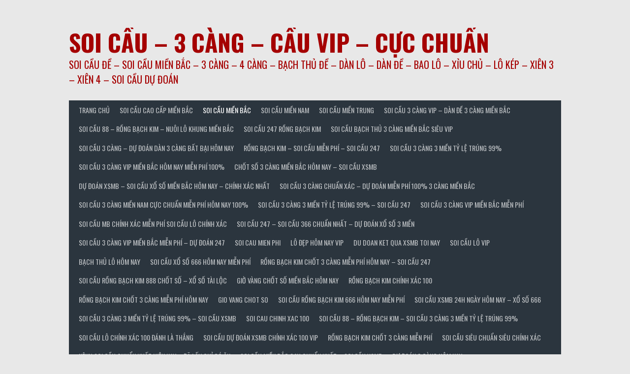

--- FILE ---
content_type: text/html; charset=UTF-8
request_url: http://soicaude.info/dan-lo-4-so-mien-bac/
body_size: 21292
content:
<!DOCTYPE html>
<html lang="vi">
<head>
<meta charset="UTF-8">
<meta name="viewport" content="width=device-width, initial-scale=1">
<link rel="profile" href="http://gmpg.org/xfn/11">
<link rel="pingback" href="http://soicaude.info/xmlrpc.php">
<title>DÀN LÔ 4 SỐ MIỀN BẮC &#8211; SOI CẦU – 3 CÀNG – CẦU VIP – CỰC CHUẨN</title>
<meta name='robots' content='max-image-preview:large' />
<link rel='dns-prefetch' href='//fonts.googleapis.com' />
<link rel="alternate" type="application/rss+xml" title="Dòng thông tin SOI CẦU – 3 CÀNG – CẦU VIP – CỰC CHUẨN &raquo;" href="http://soicaude.info/feed/" />
<link rel="alternate" type="application/rss+xml" title="SOI CẦU – 3 CÀNG – CẦU VIP – CỰC CHUẨN &raquo; Dòng bình luận" href="http://soicaude.info/comments/feed/" />
<link rel="alternate" title="oNhúng (JSON)" type="application/json+oembed" href="http://soicaude.info/wp-json/oembed/1.0/embed?url=http%3A%2F%2Fsoicaude.info%2Fdan-lo-4-so-mien-bac%2F" />
<link rel="alternate" title="oNhúng (XML)" type="text/xml+oembed" href="http://soicaude.info/wp-json/oembed/1.0/embed?url=http%3A%2F%2Fsoicaude.info%2Fdan-lo-4-so-mien-bac%2F&#038;format=xml" />
<style id='wp-img-auto-sizes-contain-inline-css' type='text/css'>
img:is([sizes=auto i],[sizes^="auto," i]){contain-intrinsic-size:3000px 1500px}
/*# sourceURL=wp-img-auto-sizes-contain-inline-css */
</style>
<style id='wp-emoji-styles-inline-css' type='text/css'>

	img.wp-smiley, img.emoji {
		display: inline !important;
		border: none !important;
		box-shadow: none !important;
		height: 1em !important;
		width: 1em !important;
		margin: 0 0.07em !important;
		vertical-align: -0.1em !important;
		background: none !important;
		padding: 0 !important;
	}
/*# sourceURL=wp-emoji-styles-inline-css */
</style>
<style id='wp-block-library-inline-css' type='text/css'>
:root{--wp-block-synced-color:#7a00df;--wp-block-synced-color--rgb:122,0,223;--wp-bound-block-color:var(--wp-block-synced-color);--wp-editor-canvas-background:#ddd;--wp-admin-theme-color:#007cba;--wp-admin-theme-color--rgb:0,124,186;--wp-admin-theme-color-darker-10:#006ba1;--wp-admin-theme-color-darker-10--rgb:0,107,160.5;--wp-admin-theme-color-darker-20:#005a87;--wp-admin-theme-color-darker-20--rgb:0,90,135;--wp-admin-border-width-focus:2px}@media (min-resolution:192dpi){:root{--wp-admin-border-width-focus:1.5px}}.wp-element-button{cursor:pointer}:root .has-very-light-gray-background-color{background-color:#eee}:root .has-very-dark-gray-background-color{background-color:#313131}:root .has-very-light-gray-color{color:#eee}:root .has-very-dark-gray-color{color:#313131}:root .has-vivid-green-cyan-to-vivid-cyan-blue-gradient-background{background:linear-gradient(135deg,#00d084,#0693e3)}:root .has-purple-crush-gradient-background{background:linear-gradient(135deg,#34e2e4,#4721fb 50%,#ab1dfe)}:root .has-hazy-dawn-gradient-background{background:linear-gradient(135deg,#faaca8,#dad0ec)}:root .has-subdued-olive-gradient-background{background:linear-gradient(135deg,#fafae1,#67a671)}:root .has-atomic-cream-gradient-background{background:linear-gradient(135deg,#fdd79a,#004a59)}:root .has-nightshade-gradient-background{background:linear-gradient(135deg,#330968,#31cdcf)}:root .has-midnight-gradient-background{background:linear-gradient(135deg,#020381,#2874fc)}:root{--wp--preset--font-size--normal:16px;--wp--preset--font-size--huge:42px}.has-regular-font-size{font-size:1em}.has-larger-font-size{font-size:2.625em}.has-normal-font-size{font-size:var(--wp--preset--font-size--normal)}.has-huge-font-size{font-size:var(--wp--preset--font-size--huge)}.has-text-align-center{text-align:center}.has-text-align-left{text-align:left}.has-text-align-right{text-align:right}.has-fit-text{white-space:nowrap!important}#end-resizable-editor-section{display:none}.aligncenter{clear:both}.items-justified-left{justify-content:flex-start}.items-justified-center{justify-content:center}.items-justified-right{justify-content:flex-end}.items-justified-space-between{justify-content:space-between}.screen-reader-text{border:0;clip-path:inset(50%);height:1px;margin:-1px;overflow:hidden;padding:0;position:absolute;width:1px;word-wrap:normal!important}.screen-reader-text:focus{background-color:#ddd;clip-path:none;color:#444;display:block;font-size:1em;height:auto;left:5px;line-height:normal;padding:15px 23px 14px;text-decoration:none;top:5px;width:auto;z-index:100000}html :where(.has-border-color){border-style:solid}html :where([style*=border-top-color]){border-top-style:solid}html :where([style*=border-right-color]){border-right-style:solid}html :where([style*=border-bottom-color]){border-bottom-style:solid}html :where([style*=border-left-color]){border-left-style:solid}html :where([style*=border-width]){border-style:solid}html :where([style*=border-top-width]){border-top-style:solid}html :where([style*=border-right-width]){border-right-style:solid}html :where([style*=border-bottom-width]){border-bottom-style:solid}html :where([style*=border-left-width]){border-left-style:solid}html :where(img[class*=wp-image-]){height:auto;max-width:100%}:where(figure){margin:0 0 1em}html :where(.is-position-sticky){--wp-admin--admin-bar--position-offset:var(--wp-admin--admin-bar--height,0px)}@media screen and (max-width:600px){html :where(.is-position-sticky){--wp-admin--admin-bar--position-offset:0px}}

/*# sourceURL=wp-block-library-inline-css */
</style><style id='wp-block-tag-cloud-inline-css' type='text/css'>
.wp-block-tag-cloud{box-sizing:border-box}.wp-block-tag-cloud.aligncenter{justify-content:center;text-align:center}.wp-block-tag-cloud a{display:inline-block;margin-right:5px}.wp-block-tag-cloud span{display:inline-block;margin-left:5px;text-decoration:none}:root :where(.wp-block-tag-cloud.is-style-outline){display:flex;flex-wrap:wrap;gap:1ch}:root :where(.wp-block-tag-cloud.is-style-outline a){border:1px solid;font-size:unset!important;margin-right:0;padding:1ch 2ch;text-decoration:none!important}
/*# sourceURL=http://soicaude.info/wp-includes/blocks/tag-cloud/style.min.css */
</style>
<style id='wp-block-paragraph-inline-css' type='text/css'>
.is-small-text{font-size:.875em}.is-regular-text{font-size:1em}.is-large-text{font-size:2.25em}.is-larger-text{font-size:3em}.has-drop-cap:not(:focus):first-letter{float:left;font-size:8.4em;font-style:normal;font-weight:100;line-height:.68;margin:.05em .1em 0 0;text-transform:uppercase}body.rtl .has-drop-cap:not(:focus):first-letter{float:none;margin-left:.1em}p.has-drop-cap.has-background{overflow:hidden}:root :where(p.has-background){padding:1.25em 2.375em}:where(p.has-text-color:not(.has-link-color)) a{color:inherit}p.has-text-align-left[style*="writing-mode:vertical-lr"],p.has-text-align-right[style*="writing-mode:vertical-rl"]{rotate:180deg}
/*# sourceURL=http://soicaude.info/wp-includes/blocks/paragraph/style.min.css */
</style>
<style id='global-styles-inline-css' type='text/css'>
:root{--wp--preset--aspect-ratio--square: 1;--wp--preset--aspect-ratio--4-3: 4/3;--wp--preset--aspect-ratio--3-4: 3/4;--wp--preset--aspect-ratio--3-2: 3/2;--wp--preset--aspect-ratio--2-3: 2/3;--wp--preset--aspect-ratio--16-9: 16/9;--wp--preset--aspect-ratio--9-16: 9/16;--wp--preset--color--black: #000000;--wp--preset--color--cyan-bluish-gray: #abb8c3;--wp--preset--color--white: #ffffff;--wp--preset--color--pale-pink: #f78da7;--wp--preset--color--vivid-red: #cf2e2e;--wp--preset--color--luminous-vivid-orange: #ff6900;--wp--preset--color--luminous-vivid-amber: #fcb900;--wp--preset--color--light-green-cyan: #7bdcb5;--wp--preset--color--vivid-green-cyan: #00d084;--wp--preset--color--pale-cyan-blue: #8ed1fc;--wp--preset--color--vivid-cyan-blue: #0693e3;--wp--preset--color--vivid-purple: #9b51e0;--wp--preset--gradient--vivid-cyan-blue-to-vivid-purple: linear-gradient(135deg,rgb(6,147,227) 0%,rgb(155,81,224) 100%);--wp--preset--gradient--light-green-cyan-to-vivid-green-cyan: linear-gradient(135deg,rgb(122,220,180) 0%,rgb(0,208,130) 100%);--wp--preset--gradient--luminous-vivid-amber-to-luminous-vivid-orange: linear-gradient(135deg,rgb(252,185,0) 0%,rgb(255,105,0) 100%);--wp--preset--gradient--luminous-vivid-orange-to-vivid-red: linear-gradient(135deg,rgb(255,105,0) 0%,rgb(207,46,46) 100%);--wp--preset--gradient--very-light-gray-to-cyan-bluish-gray: linear-gradient(135deg,rgb(238,238,238) 0%,rgb(169,184,195) 100%);--wp--preset--gradient--cool-to-warm-spectrum: linear-gradient(135deg,rgb(74,234,220) 0%,rgb(151,120,209) 20%,rgb(207,42,186) 40%,rgb(238,44,130) 60%,rgb(251,105,98) 80%,rgb(254,248,76) 100%);--wp--preset--gradient--blush-light-purple: linear-gradient(135deg,rgb(255,206,236) 0%,rgb(152,150,240) 100%);--wp--preset--gradient--blush-bordeaux: linear-gradient(135deg,rgb(254,205,165) 0%,rgb(254,45,45) 50%,rgb(107,0,62) 100%);--wp--preset--gradient--luminous-dusk: linear-gradient(135deg,rgb(255,203,112) 0%,rgb(199,81,192) 50%,rgb(65,88,208) 100%);--wp--preset--gradient--pale-ocean: linear-gradient(135deg,rgb(255,245,203) 0%,rgb(182,227,212) 50%,rgb(51,167,181) 100%);--wp--preset--gradient--electric-grass: linear-gradient(135deg,rgb(202,248,128) 0%,rgb(113,206,126) 100%);--wp--preset--gradient--midnight: linear-gradient(135deg,rgb(2,3,129) 0%,rgb(40,116,252) 100%);--wp--preset--font-size--small: 13px;--wp--preset--font-size--medium: 20px;--wp--preset--font-size--large: 36px;--wp--preset--font-size--x-large: 42px;--wp--preset--spacing--20: 0.44rem;--wp--preset--spacing--30: 0.67rem;--wp--preset--spacing--40: 1rem;--wp--preset--spacing--50: 1.5rem;--wp--preset--spacing--60: 2.25rem;--wp--preset--spacing--70: 3.38rem;--wp--preset--spacing--80: 5.06rem;--wp--preset--shadow--natural: 6px 6px 9px rgba(0, 0, 0, 0.2);--wp--preset--shadow--deep: 12px 12px 50px rgba(0, 0, 0, 0.4);--wp--preset--shadow--sharp: 6px 6px 0px rgba(0, 0, 0, 0.2);--wp--preset--shadow--outlined: 6px 6px 0px -3px rgb(255, 255, 255), 6px 6px rgb(0, 0, 0);--wp--preset--shadow--crisp: 6px 6px 0px rgb(0, 0, 0);}:where(.is-layout-flex){gap: 0.5em;}:where(.is-layout-grid){gap: 0.5em;}body .is-layout-flex{display: flex;}.is-layout-flex{flex-wrap: wrap;align-items: center;}.is-layout-flex > :is(*, div){margin: 0;}body .is-layout-grid{display: grid;}.is-layout-grid > :is(*, div){margin: 0;}:where(.wp-block-columns.is-layout-flex){gap: 2em;}:where(.wp-block-columns.is-layout-grid){gap: 2em;}:where(.wp-block-post-template.is-layout-flex){gap: 1.25em;}:where(.wp-block-post-template.is-layout-grid){gap: 1.25em;}.has-black-color{color: var(--wp--preset--color--black) !important;}.has-cyan-bluish-gray-color{color: var(--wp--preset--color--cyan-bluish-gray) !important;}.has-white-color{color: var(--wp--preset--color--white) !important;}.has-pale-pink-color{color: var(--wp--preset--color--pale-pink) !important;}.has-vivid-red-color{color: var(--wp--preset--color--vivid-red) !important;}.has-luminous-vivid-orange-color{color: var(--wp--preset--color--luminous-vivid-orange) !important;}.has-luminous-vivid-amber-color{color: var(--wp--preset--color--luminous-vivid-amber) !important;}.has-light-green-cyan-color{color: var(--wp--preset--color--light-green-cyan) !important;}.has-vivid-green-cyan-color{color: var(--wp--preset--color--vivid-green-cyan) !important;}.has-pale-cyan-blue-color{color: var(--wp--preset--color--pale-cyan-blue) !important;}.has-vivid-cyan-blue-color{color: var(--wp--preset--color--vivid-cyan-blue) !important;}.has-vivid-purple-color{color: var(--wp--preset--color--vivid-purple) !important;}.has-black-background-color{background-color: var(--wp--preset--color--black) !important;}.has-cyan-bluish-gray-background-color{background-color: var(--wp--preset--color--cyan-bluish-gray) !important;}.has-white-background-color{background-color: var(--wp--preset--color--white) !important;}.has-pale-pink-background-color{background-color: var(--wp--preset--color--pale-pink) !important;}.has-vivid-red-background-color{background-color: var(--wp--preset--color--vivid-red) !important;}.has-luminous-vivid-orange-background-color{background-color: var(--wp--preset--color--luminous-vivid-orange) !important;}.has-luminous-vivid-amber-background-color{background-color: var(--wp--preset--color--luminous-vivid-amber) !important;}.has-light-green-cyan-background-color{background-color: var(--wp--preset--color--light-green-cyan) !important;}.has-vivid-green-cyan-background-color{background-color: var(--wp--preset--color--vivid-green-cyan) !important;}.has-pale-cyan-blue-background-color{background-color: var(--wp--preset--color--pale-cyan-blue) !important;}.has-vivid-cyan-blue-background-color{background-color: var(--wp--preset--color--vivid-cyan-blue) !important;}.has-vivid-purple-background-color{background-color: var(--wp--preset--color--vivid-purple) !important;}.has-black-border-color{border-color: var(--wp--preset--color--black) !important;}.has-cyan-bluish-gray-border-color{border-color: var(--wp--preset--color--cyan-bluish-gray) !important;}.has-white-border-color{border-color: var(--wp--preset--color--white) !important;}.has-pale-pink-border-color{border-color: var(--wp--preset--color--pale-pink) !important;}.has-vivid-red-border-color{border-color: var(--wp--preset--color--vivid-red) !important;}.has-luminous-vivid-orange-border-color{border-color: var(--wp--preset--color--luminous-vivid-orange) !important;}.has-luminous-vivid-amber-border-color{border-color: var(--wp--preset--color--luminous-vivid-amber) !important;}.has-light-green-cyan-border-color{border-color: var(--wp--preset--color--light-green-cyan) !important;}.has-vivid-green-cyan-border-color{border-color: var(--wp--preset--color--vivid-green-cyan) !important;}.has-pale-cyan-blue-border-color{border-color: var(--wp--preset--color--pale-cyan-blue) !important;}.has-vivid-cyan-blue-border-color{border-color: var(--wp--preset--color--vivid-cyan-blue) !important;}.has-vivid-purple-border-color{border-color: var(--wp--preset--color--vivid-purple) !important;}.has-vivid-cyan-blue-to-vivid-purple-gradient-background{background: var(--wp--preset--gradient--vivid-cyan-blue-to-vivid-purple) !important;}.has-light-green-cyan-to-vivid-green-cyan-gradient-background{background: var(--wp--preset--gradient--light-green-cyan-to-vivid-green-cyan) !important;}.has-luminous-vivid-amber-to-luminous-vivid-orange-gradient-background{background: var(--wp--preset--gradient--luminous-vivid-amber-to-luminous-vivid-orange) !important;}.has-luminous-vivid-orange-to-vivid-red-gradient-background{background: var(--wp--preset--gradient--luminous-vivid-orange-to-vivid-red) !important;}.has-very-light-gray-to-cyan-bluish-gray-gradient-background{background: var(--wp--preset--gradient--very-light-gray-to-cyan-bluish-gray) !important;}.has-cool-to-warm-spectrum-gradient-background{background: var(--wp--preset--gradient--cool-to-warm-spectrum) !important;}.has-blush-light-purple-gradient-background{background: var(--wp--preset--gradient--blush-light-purple) !important;}.has-blush-bordeaux-gradient-background{background: var(--wp--preset--gradient--blush-bordeaux) !important;}.has-luminous-dusk-gradient-background{background: var(--wp--preset--gradient--luminous-dusk) !important;}.has-pale-ocean-gradient-background{background: var(--wp--preset--gradient--pale-ocean) !important;}.has-electric-grass-gradient-background{background: var(--wp--preset--gradient--electric-grass) !important;}.has-midnight-gradient-background{background: var(--wp--preset--gradient--midnight) !important;}.has-small-font-size{font-size: var(--wp--preset--font-size--small) !important;}.has-medium-font-size{font-size: var(--wp--preset--font-size--medium) !important;}.has-large-font-size{font-size: var(--wp--preset--font-size--large) !important;}.has-x-large-font-size{font-size: var(--wp--preset--font-size--x-large) !important;}
/*# sourceURL=global-styles-inline-css */
</style>

<style id='classic-theme-styles-inline-css' type='text/css'>
/*! This file is auto-generated */
.wp-block-button__link{color:#fff;background-color:#32373c;border-radius:9999px;box-shadow:none;text-decoration:none;padding:calc(.667em + 2px) calc(1.333em + 2px);font-size:1.125em}.wp-block-file__button{background:#32373c;color:#fff;text-decoration:none}
/*# sourceURL=/wp-includes/css/classic-themes.min.css */
</style>
<link rel='stylesheet' id='dashicons-css' href='http://soicaude.info/wp-includes/css/dashicons.min.css?ver=6.9' type='text/css' media='all' />
<link rel='stylesheet' id='rookie-lato-css' href='//fonts.googleapis.com/css?family=Lato%3A400%2C700%2C400italic%2C700italic&#038;subset=latin-ext&#038;ver=6.9' type='text/css' media='all' />
<link rel='stylesheet' id='rookie-oswald-css' href='//fonts.googleapis.com/css?family=Oswald%3A400%2C700&#038;subset=latin-ext&#038;ver=6.9' type='text/css' media='all' />
<link rel='stylesheet' id='rookie-framework-style-css' href='http://soicaude.info/wp-content/themes/rookie/framework.css?ver=6.9' type='text/css' media='all' />
<link rel='stylesheet' id='rookie-style-css' href='http://soicaude.info/wp-content/themes/rookie/style.css?ver=6.9' type='text/css' media='all' />
	<style type="text/css"> /* Rookie Custom Layout */
	@media screen and (min-width: 1025px) {
		.site-header, .site-content, .site-footer, .site-info {
			width: 1000px; }
	}
	</style>
	<script type="text/javascript" src="http://soicaude.info/wp-includes/js/jquery/jquery.min.js?ver=3.7.1" id="jquery-core-js"></script>
<script type="text/javascript" src="http://soicaude.info/wp-includes/js/jquery/jquery-migrate.min.js?ver=3.4.1" id="jquery-migrate-js"></script>
<link rel="https://api.w.org/" href="http://soicaude.info/wp-json/" /><link rel="alternate" title="JSON" type="application/json" href="http://soicaude.info/wp-json/wp/v2/posts/118" /><link rel="EditURI" type="application/rsd+xml" title="RSD" href="http://soicaude.info/xmlrpc.php?rsd" />
<meta name="generator" content="WordPress 6.9" />
<link rel="canonical" href="http://soicaude.info/dan-lo-4-so-mien-bac/" />
<link rel='shortlink' href='http://soicaude.info/?p=118' />
<style>/* CSS added by WP Meta and Date Remover*/.entry-meta {display:none !important;}
	.home .entry-meta { display: none; }
	.entry-footer {display:none !important;}
	.home .entry-footer { display: none; }</style><link rel="icon" href="http://soicaude.info/wp-content/uploads/2022/03/download-150x150.jpeg" sizes="32x32" />
<link rel="icon" href="http://soicaude.info/wp-content/uploads/2022/03/download.jpeg" sizes="192x192" />
<link rel="apple-touch-icon" href="http://soicaude.info/wp-content/uploads/2022/03/download.jpeg" />
<meta name="msapplication-TileImage" content="http://soicaude.info/wp-content/uploads/2022/03/download.jpeg" />
</head>

<body class="wp-singular post-template-default single single-post postid-118 single-format-standard wp-theme-rookie">
<div class="sp-header"></div>
<div id="page" class="hfeed site">
  <a class="skip-link screen-reader-text" href="#content">Skip to content</a>

  <header id="masthead" class="site-header" role="banner">
    <div class="header-wrapper">
      		<div class="header-area header-area-has-logo header-area-has-search">
					<div class="header-inner">
				<div class="site-branding">
		<div class="site-identity">
									<hgroup class="site-hgroup" style="color: #a50000">
				<h1 class="site-title"><a href="http://soicaude.info/" rel="home">SOI CẦU – 3 CÀNG – CẦU VIP – CỰC CHUẨN</a></h1>
				<h2 class="site-description">SOI CẦU ĐỀ – SOI CẦU MIỀN BẮC – 3 CÀNG – 4 CÀNG – BẠCH THỦ ĐỀ – DÀN LÔ – DÀN ĐỀ – BAO LÔ – XỈU CHỦ – LÔ KÉP – XIÊN 3 – XIÊN 4 – SOI CẦU DỰ ĐOÁN</h2>
			</hgroup>
					</div>
	</div><!-- .site-branding -->
		<div class="site-menu">
		<nav id="site-navigation" class="main-navigation" role="navigation">
			<button class="menu-toggle" aria-controls="menu" aria-expanded="false"><span class="dashicons dashicons-menu"></span></button>
			<div class="menu-trang-chu-container"><ul id="menu-trang-chu" class="menu"><li id="menu-item-196" class="menu-item menu-item-type-post_type menu-item-object-page menu-item-home menu-item-196"><a href="http://soicaude.info/">TRANG CHỦ</a></li>
<li id="menu-item-200" class="menu-item menu-item-type-taxonomy menu-item-object-category menu-item-has-children menu-item-200"><a href="http://soicaude.info/category/soi-cau-cao-cap-mien-bac/">SOI CẦU CAO CẤP MIỀN BẮC</a>
<ul class="sub-menu">
	<li id="menu-item-208" class="menu-item menu-item-type-post_type menu-item-object-post menu-item-208"><a href="http://soicaude.info/bach-thu-de-mien-bac/">BẠCH THỦ ĐỀ MIỀN BẮC</a></li>
	<li id="menu-item-204" class="menu-item menu-item-type-post_type menu-item-object-post menu-item-204"><a href="http://soicaude.info/3-cang-mien-bac/">3 CÀNG MIỀN BẮC</a></li>
	<li id="menu-item-205" class="menu-item menu-item-type-post_type menu-item-object-post menu-item-205"><a href="http://soicaude.info/4-cang-mien-bac/">4 CÀNG MIỀN BẮC</a></li>
	<li id="menu-item-225" class="menu-item menu-item-type-post_type menu-item-object-post menu-item-225"><a href="http://soicaude.info/dan-lo-2-nhay-mien-bac/">DÀN LÔ 2 NHÁY MIỀN BẮC</a></li>
</ul>
</li>
<li id="menu-item-197" class="menu-item menu-item-type-taxonomy menu-item-object-category current-post-ancestor current-menu-ancestor current-menu-parent current-post-parent menu-item-has-children menu-item-197"><a href="http://soicaude.info/category/soi-cau-mien-bac/">SOI CẦU MIỀN BẮC</a>
<ul class="sub-menu">
	<li id="menu-item-201" class="menu-item menu-item-type-post_type menu-item-object-post menu-item-201"><a href="http://soicaude.info/3-cang-4-so-mien-bac/">3 CÀNG 4 SỐ MIỀN BẮC</a></li>
	<li id="menu-item-202" class="menu-item menu-item-type-post_type menu-item-object-post menu-item-202"><a href="http://soicaude.info/3-cang-5-so-mien-bac/">3 CÀNG 5 SỐ MIỀN BẮC</a></li>
	<li id="menu-item-203" class="menu-item menu-item-type-post_type menu-item-object-post menu-item-203"><a href="http://soicaude.info/3-cang-6-so-mien-bac/">3 CÀNG 6 SỐ MIỀN BẮC</a></li>
	<li id="menu-item-209" class="menu-item menu-item-type-post_type menu-item-object-post menu-item-209"><a href="http://soicaude.info/bach-thu-lo-mien-bac/">BẠCH THỦ LÔ MIỀN BẮC</a></li>
	<li id="menu-item-216" class="menu-item menu-item-type-post_type menu-item-object-post menu-item-216"><a href="http://soicaude.info/bo-de-mien-bac/">BỘ ĐỀ MIỀN BẮC</a></li>
	<li id="menu-item-217" class="menu-item menu-item-type-post_type menu-item-object-post menu-item-217"><a href="http://soicaude.info/dan-de-10-so-mien-bac/">DÀN ĐỀ 10 SỐ MIỀN BẮC</a></li>
	<li id="menu-item-218" class="menu-item menu-item-type-post_type menu-item-object-post menu-item-218"><a href="http://soicaude.info/dan-de-12-so-mien-bac/">DÀN ĐỀ 12 SỐ MIỀN BẮC</a></li>
	<li id="menu-item-219" class="menu-item menu-item-type-post_type menu-item-object-post menu-item-219"><a href="http://soicaude.info/dan-de-20-so-mien-bac/">DÀN ĐỀ 20 SỐ MIỀN BẮC</a></li>
	<li id="menu-item-221" class="menu-item menu-item-type-post_type menu-item-object-post menu-item-221"><a href="http://soicaude.info/dan-de-4-so-mien-bac/">DÀN ĐỀ 4 SỐ MIỀN BẮC</a></li>
	<li id="menu-item-220" class="menu-item menu-item-type-post_type menu-item-object-post menu-item-220"><a href="http://soicaude.info/dan-de-30-so-mien-bac/">DÀN ĐỀ 30 SỐ MIỀN BẮC</a></li>
	<li id="menu-item-222" class="menu-item menu-item-type-post_type menu-item-object-post menu-item-222"><a href="http://soicaude.info/dan-de-50-so-mien-bac/">DÀN ĐỀ 50 SỐ MIỀN BẮC</a></li>
	<li id="menu-item-223" class="menu-item menu-item-type-post_type menu-item-object-post menu-item-223"><a href="http://soicaude.info/dan-de-6-so-mien-bac/">DÀN ĐỀ 6 SỐ MIỀN BẮC</a></li>
	<li id="menu-item-224" class="menu-item menu-item-type-post_type menu-item-object-post menu-item-224"><a href="http://soicaude.info/dan-de-8-so-mien-bac/">DÀN ĐỀ 8 SỐ MIỀN BẮC</a></li>
	<li id="menu-item-226" class="menu-item menu-item-type-post_type menu-item-object-post menu-item-226"><a href="http://soicaude.info/dan-lo-4-so-2-nhay/">DÀN LÔ 4 SỐ 2 NHÁY</a></li>
	<li id="menu-item-227" class="menu-item menu-item-type-post_type menu-item-object-post current-menu-item menu-item-227"><a href="http://soicaude.info/dan-lo-4-so-mien-bac/" aria-current="page">DÀN LÔ 4 SỐ MIỀN BẮC</a></li>
	<li id="menu-item-228" class="menu-item menu-item-type-post_type menu-item-object-post menu-item-228"><a href="http://soicaude.info/dan-lo-5-so-mien-bac/">DÀN LÔ 5 SỐ MIỀN BẮC</a></li>
	<li id="menu-item-229" class="menu-item menu-item-type-post_type menu-item-object-post menu-item-229"><a href="http://soicaude.info/dan-lo-6-so-mien-bac/">DÀN LÔ 6 SỐ MIỀN BẮC</a></li>
	<li id="menu-item-230" class="menu-item menu-item-type-post_type menu-item-object-post menu-item-230"><a href="http://soicaude.info/dau-duoi-mien-bac/">ĐẦU ĐUÔI MIỀN BẮC</a></li>
	<li id="menu-item-237" class="menu-item menu-item-type-post_type menu-item-object-post menu-item-237"><a href="http://soicaude.info/lo-3-so-mien-bac/">LÔ 3 SỐ MIỀN BẮC</a></li>
	<li id="menu-item-238" class="menu-item menu-item-type-post_type menu-item-object-post menu-item-238"><a href="http://soicaude.info/lo-kep-mien-bac/">LÔ KÉP MIỀN BẮC</a></li>
	<li id="menu-item-239" class="menu-item menu-item-type-post_type menu-item-object-post menu-item-239"><a href="http://soicaude.info/lo-xien-2-mien-bac/">LÔ XIÊN 2 MIỀN BẮC</a></li>
	<li id="menu-item-242" class="menu-item menu-item-type-post_type menu-item-object-post menu-item-242"><a href="http://soicaude.info/lo-xien-3-mien-bac/">LÔ XIÊN 3 MIỀN BẮC</a></li>
	<li id="menu-item-245" class="menu-item menu-item-type-post_type menu-item-object-post menu-item-245"><a href="http://soicaude.info/lo-xien-4-mien-bac/">LÔ XIÊN 4 MIỀN BẮC</a></li>
	<li id="menu-item-430" class="menu-item menu-item-type-post_type menu-item-object-post menu-item-430"><a href="http://soicaude.info/lo-xien-5-mien-bac/">LÔ XIÊN 5 MIỀN BẮC</a></li>
	<li id="menu-item-248" class="menu-item menu-item-type-post_type menu-item-object-post menu-item-248"><a href="http://soicaude.info/song-thu-de-mien-bac/">SONG THỦ ĐỀ MIỀN BẮC</a></li>
	<li id="menu-item-249" class="menu-item menu-item-type-post_type menu-item-object-post menu-item-249"><a href="http://soicaude.info/song-thu-lo-mien-bac/">SONG THỦ LÔ MIỀN BẮC</a></li>
</ul>
</li>
<li id="menu-item-199" class="menu-item menu-item-type-taxonomy menu-item-object-category menu-item-has-children menu-item-199"><a href="http://soicaude.info/category/soi-cau-mien-nam/">SOI CẦU MIỀN NAM</a>
<ul class="sub-menu">
	<li id="menu-item-206" class="menu-item menu-item-type-post_type menu-item-object-post menu-item-206"><a href="http://soicaude.info/4-cang-mien-nam/">4 CÀNG MIỀN NAM</a></li>
	<li id="menu-item-210" class="menu-item menu-item-type-post_type menu-item-object-post menu-item-210"><a href="http://soicaude.info/bao-lo-3-so-mien-nam/">BAO LÔ 3 SỐ MIỀN NAM</a></li>
	<li id="menu-item-212" class="menu-item menu-item-type-post_type menu-item-object-post menu-item-212"><a href="http://soicaude.info/bao-lo-4-so-mien-nam/">BAO LÔ 4 SỐ MIỀN NAM</a></li>
	<li id="menu-item-214" class="menu-item menu-item-type-post_type menu-item-object-post menu-item-214"><a href="http://soicaude.info/bao-lo-mien-nam/">BAO LÔ MIỀN NAM</a></li>
	<li id="menu-item-231" class="menu-item menu-item-type-post_type menu-item-object-post menu-item-231"><a href="http://soicaude.info/dau-duoi-mien-nam/">ĐẦU ĐUÔI MIỀN NAM</a></li>
	<li id="menu-item-233" class="menu-item menu-item-type-post_type menu-item-object-post menu-item-233"><a href="http://soicaude.info/giai-7-mien-nam/">GIẢI 7 MIỀN NAM</a></li>
	<li id="menu-item-235" class="menu-item menu-item-type-post_type menu-item-object-post menu-item-235"><a href="http://soicaude.info/giai-8-mien-nam/">GIẢI 8 MIỀN NAM</a></li>
	<li id="menu-item-240" class="menu-item menu-item-type-post_type menu-item-object-post menu-item-240"><a href="http://soicaude.info/lo-xien-2-mien-nam/">LÔ XIÊN 2 MIỀN NAM</a></li>
	<li id="menu-item-243" class="menu-item menu-item-type-post_type menu-item-object-post menu-item-243"><a href="http://soicaude.info/lo-xien-3-mien-nam/">LÔ XIÊN 3 MIỀN NAM</a></li>
	<li id="menu-item-246" class="menu-item menu-item-type-post_type menu-item-object-post menu-item-246"><a href="http://soicaude.info/lo-xien-4-mien-nam/">LÔ XIÊN 4 MIỀN NAM</a></li>
	<li id="menu-item-250" class="menu-item menu-item-type-post_type menu-item-object-post menu-item-250"><a href="http://soicaude.info/song-thu-lo-mien-nam/">SONG THỦ LÔ MIỀN NAM</a></li>
	<li id="menu-item-252" class="menu-item menu-item-type-post_type menu-item-object-post menu-item-252"><a href="http://soicaude.info/xiu-chu-mien-nam/">XỈU CHỦ MIỀN NAM</a></li>
</ul>
</li>
<li id="menu-item-198" class="menu-item menu-item-type-taxonomy menu-item-object-category menu-item-has-children menu-item-198"><a href="http://soicaude.info/category/soi-cau-mien-trung/">SOI CẦU MIỀN TRUNG</a>
<ul class="sub-menu">
	<li id="menu-item-207" class="menu-item menu-item-type-post_type menu-item-object-post menu-item-207"><a href="http://soicaude.info/4-cang-mien-trung/">4 CÀNG MIỀN TRUNG</a></li>
	<li id="menu-item-211" class="menu-item menu-item-type-post_type menu-item-object-post menu-item-211"><a href="http://soicaude.info/bao-lo-3-so-mien-trung/">BAO LÔ 3 SỐ MIỀN TRUNG</a></li>
	<li id="menu-item-213" class="menu-item menu-item-type-post_type menu-item-object-post menu-item-213"><a href="http://soicaude.info/bao-lo-4-so-mien-trung/">BAO LÔ 4 SỐ MIỀN TRUNG</a></li>
	<li id="menu-item-215" class="menu-item menu-item-type-post_type menu-item-object-post menu-item-215"><a href="http://soicaude.info/bao-lo-mien-trung/">BAO LÔ MIỀN TRUNG</a></li>
	<li id="menu-item-232" class="menu-item menu-item-type-post_type menu-item-object-post menu-item-232"><a href="http://soicaude.info/dau-duoi-mien-trung/">ĐẦU ĐUÔI MIỀN TRUNG</a></li>
	<li id="menu-item-234" class="menu-item menu-item-type-post_type menu-item-object-post menu-item-234"><a href="http://soicaude.info/giai-7-mien-trung/">GIẢI 7 MIỀN TRUNG</a></li>
	<li id="menu-item-236" class="menu-item menu-item-type-post_type menu-item-object-post menu-item-236"><a href="http://soicaude.info/giai-8-mien-trung/">GIẢI 8 MIỀN TRUNG</a></li>
	<li id="menu-item-241" class="menu-item menu-item-type-post_type menu-item-object-post menu-item-241"><a href="http://soicaude.info/lo-xien-2-mien-trung/">LÔ XIÊN 2 MIỀN TRUNG</a></li>
	<li id="menu-item-244" class="menu-item menu-item-type-post_type menu-item-object-post menu-item-244"><a href="http://soicaude.info/lo-xien-3-mien-trung/">LÔ XIÊN 3 MIỀN TRUNG</a></li>
	<li id="menu-item-247" class="menu-item menu-item-type-post_type menu-item-object-post menu-item-247"><a href="http://soicaude.info/lo-xien-4-mien-trung/">LÔ XIÊN 4 MIỀN TRUNG</a></li>
	<li id="menu-item-251" class="menu-item menu-item-type-post_type menu-item-object-post menu-item-251"><a href="http://soicaude.info/song-thu-lo-mien-trung/">SONG THỦ LÔ MIỀN TRUNG</a></li>
	<li id="menu-item-253" class="menu-item menu-item-type-post_type menu-item-object-post menu-item-253"><a href="http://soicaude.info/xiu-chu-mien-trung/">XỈU CHỦ MIỀN TRUNG</a></li>
</ul>
</li>
<li id="menu-item-297" class="menu-item menu-item-type-taxonomy menu-item-object-category menu-item-has-children menu-item-297"><a href="http://soicaude.info/category/soi-cau-3-cang-vip-dan-de-3-cang-mien-bac/">SOI CẦU 3 CÀNG VIP &#8211; DÀN ĐỀ 3 CÀNG MIỀN BẮC</a>
<ul class="sub-menu">
	<li id="menu-item-268" class="menu-item menu-item-type-taxonomy menu-item-object-category menu-item-268"><a href="http://soicaude.info/category/du-doan-xsmb-soi-cau/">DU DOAN XSMB -SOI CAU</a></li>
	<li id="menu-item-269" class="menu-item menu-item-type-taxonomy menu-item-object-category menu-item-269"><a href="http://soicaude.info/category/3-cang-soi-cau-du-doan-xsmb-cau-vip/">3 CÀNG &#8211; SOI CẦU &#8211; DU DOAN XSMB &#8211; CẦU VÍP</a></li>
	<li id="menu-item-270" class="menu-item menu-item-type-taxonomy menu-item-object-category menu-item-270"><a href="http://soicaude.info/category/soi-cau-3-mien-sieu-chuan/">SOI CẦU 3 MIỀN SIÊU CHUẨN</a></li>
	<li id="menu-item-273" class="menu-item menu-item-type-taxonomy menu-item-object-category menu-item-273"><a href="http://soicaude.info/category/soi-cau-3-cang/">SOI CẦU 3 CÀNG</a></li>
</ul>
</li>
<li id="menu-item-418" class="menu-item menu-item-type-taxonomy menu-item-object-category menu-item-418"><a href="http://soicaude.info/category/soi-cau-88-rong-bach-kim-nuoi-lo-khung-mien-bac/">Soi Cầu 88 &#8211; Rồng Bạch Kim &#8211; Nuôi Lô Khung Miền Bắc</a></li>
<li id="menu-item-416" class="menu-item menu-item-type-taxonomy menu-item-object-category menu-item-416"><a href="http://soicaude.info/category/soi-cau-247-rong-bach-kim/">Soi cầu 247 rồng bạch kim</a></li>
<li id="menu-item-419" class="menu-item menu-item-type-taxonomy menu-item-object-category menu-item-419"><a href="http://soicaude.info/category/soi-cau-bach-thu-3-cang-mien-bac-sieu-vip/">soi cầu bạch thủ 3 càng miền bắc siêu vip</a></li>
<li id="menu-item-417" class="menu-item menu-item-type-taxonomy menu-item-object-category menu-item-417"><a href="http://soicaude.info/category/soi-cau-3-cang-du-doan-dan-3-cang-bat-bai-hom-nay/">Soi cầu 3 càng &#8211; Dự đoán dàn 3 càng bất bại hôm nay</a></li>
<li id="menu-item-415" class="menu-item menu-item-type-taxonomy menu-item-object-category menu-item-415"><a href="http://soicaude.info/category/rong-bach-kim-soi-cau-mien-phi-soi-cau-247/">Rồng Bạch Kim &#8211; Soi Cầu Miễn Phí &#8211; Soi Cầu 247</a></li>
<li id="menu-item-287" class="menu-item menu-item-type-taxonomy menu-item-object-category menu-item-287"><a href="http://soicaude.info/category/soi-cau-3-cang-3-mien-ty-le-trung-99/">Soi cầu 3 càng 3 miền tỷ lệ trúng 99%</a></li>
<li id="menu-item-288" class="menu-item menu-item-type-taxonomy menu-item-object-category menu-item-288"><a href="http://soicaude.info/category/soi-cau-3-cang-vip-mien-bac-hom-nay-mien-phi-100/">Soi cầu 3 càng VIP miền Bắc hôm nay miễn phí 100%</a></li>
<li id="menu-item-296" class="menu-item menu-item-type-taxonomy menu-item-object-category menu-item-296"><a href="http://soicaude.info/category/chot-so-3-cang-mien-bac-hom-nay-soi-cau-xsmb/">Chốt số 3 càng miền Bắc hôm nay &#8211; Soi Cầu XSMB</a></li>
<li id="menu-item-306" class="menu-item menu-item-type-taxonomy menu-item-object-category menu-item-306"><a href="http://soicaude.info/category/du-doan-xsmb-soi-cau-xo-so-mien-bac-hom-nay-chinh-xac-nhat/">Dự đoán XSMB &#8211; soi cầu xổ số Miền Bắc hôm nay &#8211; chính xác nhất</a></li>
<li id="menu-item-307" class="menu-item menu-item-type-taxonomy menu-item-object-category menu-item-307"><a href="http://soicaude.info/category/soi-cau-3-cang-chuan-xac-du-doan-mien-phi-100-3-cang-mien-bac/">Soi Cầu 3 Càng Chuẩn Xác &#8211; Dự đoán miễn phí 100% 3 càng miền bắc</a></li>
<li id="menu-item-310" class="menu-item menu-item-type-taxonomy menu-item-object-category menu-item-310"><a href="http://soicaude.info/category/soi-cau-3-cang-mien-nam-cuc-chuan-mien-phi-hom-nay-100/">Soi cầu 3 càng miền nam cực chuẩn miễn phí hôm nay 100%</a></li>
<li id="menu-item-314" class="menu-item menu-item-type-taxonomy menu-item-object-category menu-item-314"><a href="http://soicaude.info/category/soi-cau-3-cang-3-mien-ty-le-trung-99-soi-cau-247/">Soi cầu 3 càng 3 miền tỷ lệ trúng 99% &#8211; Soi cầu 247</a></li>
<li id="menu-item-317" class="menu-item menu-item-type-taxonomy menu-item-object-category menu-item-317"><a href="http://soicaude.info/category/soi-cau-3-cang-vip-mien-bac-mien-phi/">Soi cầu 3 càng VIP miền Bắc miễn phí</a></li>
<li id="menu-item-321" class="menu-item menu-item-type-taxonomy menu-item-object-category menu-item-321"><a href="http://soicaude.info/category/soi-cau-mb-chinh-xac-mien-phi-soi-cau-lo-chinh-xac/">Soi cầu mb chính xác miễn phí soi cầu lô chính xác</a></li>
<li id="menu-item-324" class="menu-item menu-item-type-taxonomy menu-item-object-category menu-item-324"><a href="http://soicaude.info/category/soi-cau-247-soi-cau-366-chuan-nhat-du-doan-xo-so-3-mien/">Soi cầu 247 &#8211; Soi cầu 366 chuẩn nhất &#8211; Dự đoán xổ số 3 miền</a></li>
<li id="menu-item-329" class="menu-item menu-item-type-taxonomy menu-item-object-category menu-item-329"><a href="http://soicaude.info/category/soi-cau-3-cang-vip-mien-bac-mien-phi-du-doan-247/">Soi cầu 3 càng VIP miền Bắc miễn phí &#8211; Dự đoán 247</a></li>
<li id="menu-item-332" class="menu-item menu-item-type-taxonomy menu-item-object-category menu-item-332"><a href="http://soicaude.info/category/soi-cau-mien-phi/">soi cau mien phi</a></li>
<li id="menu-item-335" class="menu-item menu-item-type-taxonomy menu-item-object-category menu-item-335"><a href="http://soicaude.info/category/lo-dep-hom-nay-vip/">lô đẹp hôm nay vip</a></li>
<li id="menu-item-338" class="menu-item menu-item-type-taxonomy menu-item-object-category menu-item-338"><a href="http://soicaude.info/category/du-doan-ket-qua-xsmb-toi-nay/">du doan ket qua xsmb toi nay</a></li>
<li id="menu-item-341" class="menu-item menu-item-type-taxonomy menu-item-object-category menu-item-341"><a href="http://soicaude.info/category/soi-cau-lo-vip/">soi cầu lô vip</a></li>
<li id="menu-item-344" class="menu-item menu-item-type-taxonomy menu-item-object-category menu-item-344"><a href="http://soicaude.info/category/bach-thu-lo-hom-nay/">bạch thủ lô hôm nay</a></li>
<li id="menu-item-351" class="menu-item menu-item-type-taxonomy menu-item-object-category menu-item-351"><a href="http://soicaude.info/category/soi-cau-xo-so-666-hom-nay-mien-phi/">Soi cầu xổ số 666 hôm nay Miễn Phí</a></li>
<li id="menu-item-352" class="menu-item menu-item-type-taxonomy menu-item-object-category menu-item-352"><a href="http://soicaude.info/category/rong-bach-kim-chot-3-cang-mien-phi-hom-nay-soi-cau-247/">Rồng bạch kim chốt 3 càng miễn phí hôm nay &#8211; Soi cầu 247</a></li>
<li id="menu-item-356" class="menu-item menu-item-type-taxonomy menu-item-object-category menu-item-356"><a href="http://soicaude.info/category/soi-cau-rong-bach-kim-888-chot-so-xo-so-tai-loc/">Soi cầu rồng bạch kim 888 chốt số &#8211; Xổ Số Tài Lộc</a></li>
<li id="menu-item-363" class="menu-item menu-item-type-taxonomy menu-item-object-category menu-item-363"><a href="http://soicaude.info/category/gio-vang-chot-so-mien-bac-hom-nay/">giờ vàng chốt số miền bắc hôm nay</a></li>
<li id="menu-item-364" class="menu-item menu-item-type-taxonomy menu-item-object-category menu-item-364"><a href="http://soicaude.info/category/rong-bach-kim-chinh-xac-100/">rồng bạch kim chính xác 100</a></li>
<li id="menu-item-365" class="menu-item menu-item-type-taxonomy menu-item-object-category menu-item-365"><a href="http://soicaude.info/category/rong-bach-kim-chot-3-cang-mien-phi-hom-nay/">rồng bạch kim chốt 3 càng miễn phí hôm nay</a></li>
<li id="menu-item-373" class="menu-item menu-item-type-taxonomy menu-item-object-category menu-item-373"><a href="http://soicaude.info/category/gio-vang-chot-so/">gio vang chot so</a></li>
<li id="menu-item-374" class="menu-item menu-item-type-taxonomy menu-item-object-category menu-item-374"><a href="http://soicaude.info/category/soi-cau-rong-bach-kim-666-hom-nay-mien-phi/">Soi cầu Rồng Bạch Kim 666 hôm nay Miễn Phí</a></li>
<li id="menu-item-375" class="menu-item menu-item-type-taxonomy menu-item-object-category menu-item-375"><a href="http://soicaude.info/category/soi-cau-xsmb-24h-ngay-hom-nay-xo-so-666/">Soi cầu XSMB 24h ngày hôm nay &#8211; Xổ số 666</a></li>
<li id="menu-item-379" class="menu-item menu-item-type-taxonomy menu-item-object-category menu-item-379"><a href="http://soicaude.info/category/soi-cau-3-cang-3-mien-ty-le-trung-99-soi-cau-xsmb/">Soi Cầu 3 Càng 3 Miền Tỷ Lệ Trúng 99% &#8211; Soi Cầu XSMB</a></li>
<li id="menu-item-382" class="menu-item menu-item-type-taxonomy menu-item-object-category menu-item-382"><a href="http://soicaude.info/category/soi-cau-chinh-xac-100/">Soi cau chinh xac 100</a></li>
<li id="menu-item-385" class="menu-item menu-item-type-taxonomy menu-item-object-category menu-item-385"><a href="http://soicaude.info/category/soi-cau-88-rong-bach-kim-soi-cau-3-cang-3-mien-ty-le-trung-99/">Soi Cầu 88 &#8211; Rồng Bạch Kim &#8211; Soi cầu 3 càng 3 miền tỷ lệ trúng 99%</a></li>
<li id="menu-item-389" class="menu-item menu-item-type-taxonomy menu-item-object-category menu-item-389"><a href="http://soicaude.info/category/soi-cau-lo-chinh-xac-100-danh-la-thang/">soi cầu lô chính xác 100 đánh là thắng</a></li>
<li id="menu-item-392" class="menu-item menu-item-type-taxonomy menu-item-object-category menu-item-392"><a href="http://soicaude.info/category/soi-cau-du-doan-xsmb-chinh-xac-100-vip/">Soi Cầu Dự Đoán Xsmb Chính Xác 100 Vip</a></li>
<li id="menu-item-396" class="menu-item menu-item-type-taxonomy menu-item-object-category menu-item-396"><a href="http://soicaude.info/category/rong-bach-kim-chot-3-cang-mien-phi/">Rồng Bạch Kim Chốt 3 Càng Miễn Phí</a></li>
<li id="menu-item-448" class="menu-item menu-item-type-post_type menu-item-object-post menu-item-448"><a href="http://soicaude.info/soi-cau-sieu-chuan-sieu-chinh-xac/">SOI CẦU SIÊU CHUẨN SIÊU CHÍNH XÁC</a></li>
<li id="menu-item-449" class="menu-item menu-item-type-post_type menu-item-object-post menu-item-449"><a href="http://soicaude.info/kenh-soi-cau-chuan-nhat-hien-nay-da-lay-chi-co-an/">KÊNH SOI CẦU CHUẨN NHẤT HIỆN NAY – ĐÃ LẤY CHỈ CÓ ĂN</a></li>
<li id="menu-item-450" class="menu-item menu-item-type-post_type menu-item-object-post menu-item-450"><a href="http://soicaude.info/soi-cau-mien-bac-24h-chuan-nhat-soi-cau-xsmb/">Soi cầu miền Bắc 24h chuẩn nhất – Soi cầu XSMB</a></li>
<li id="menu-item-493" class="menu-item menu-item-type-taxonomy menu-item-object-category menu-item-493"><a href="http://soicaude.info/category/du-doan-3-cang-hom-nay/">Dự đoán 3 càng hôm nay</a></li>
<li id="menu-item-555" class="menu-item menu-item-type-post_type menu-item-object-post menu-item-555"><a href="http://soicaude.info/soi-cau-bach-thu-3-cang-mien-bac-sieu-vip-soi-cau/">soi cầu bạch thủ 3 càng miền bắc siêu vip – soi cau</a></li>
<li id="menu-item-559" class="menu-item menu-item-type-post_type menu-item-object-post menu-item-559"><a href="http://soicaude.info/soi-cau-3-cang-mien-bac-chot-so-3-cang-vip-hom-nay/">Soi cầu 3 càng miền Bắc – Chốt số 3 càng VIP hôm nay</a></li>
<li id="menu-item-576" class="menu-item menu-item-type-taxonomy menu-item-object-category menu-item-576"><a href="http://soicaude.info/category/soi-cau-3-cang-xsmb-soi-cau-de-ba-cang-chuan/">SOI CẦU 3 CÀNG XSMB – SOI CẦU ĐỀ BA CÀNG CHUẨN</a></li>
<li id="menu-item-577" class="menu-item menu-item-type-taxonomy menu-item-object-category menu-item-577"><a href="http://soicaude.info/category/du-doan-mb-soi-cau-mien-bac-minh-ngoc-hom-nay/">Dự đoán MB &#8211; Soi cầu miền Bắc Minh Ngọc hôm nay</a></li>
<li id="menu-item-583" class="menu-item menu-item-type-taxonomy menu-item-object-category menu-item-583"><a href="http://soicaude.info/category/soi-cau-3-mien-bac-trung-nam-sieu-chuan/">SOI CẦU 3 MIỀN BẮC-TRUNG-NAM SIÊU CHUẨN</a></li>
<li id="menu-item-584" class="menu-item menu-item-type-taxonomy menu-item-object-category menu-item-584"><a href="http://soicaude.info/category/soi-cau-mien-bac-sieu-chuan-hien-nay/">SOI CẦU MIỀN BẮC SIÊU CHUẨN HIỆN NAY</a></li>
<li id="menu-item-590" class="menu-item menu-item-type-taxonomy menu-item-object-category menu-item-590"><a href="http://soicaude.info/category/soi-cau-3-cang-bach-thu-lo-vip/">SOI CẦU 3 CÀNG &#8211; BẠCH THỦ LÔ VIP</a></li>
<li id="menu-item-591" class="menu-item menu-item-type-taxonomy menu-item-object-category menu-item-591"><a href="http://soicaude.info/category/ba-cang-mien-bac-hom-nay-3-cang-de-soi-cau-3-cang-mb/">ba càng miền bắc hôm nay – 3 cang de – soi cau 3 cang mb</a></li>
</ul></div>			<form role="search" method="get" class="search-form" action="http://soicaude.info/">
				<label>
					<span class="screen-reader-text">Tìm kiếm cho:</span>
					<input type="search" class="search-field" placeholder="Tìm kiếm &hellip;" value="" name="s" />
				</label>
				<input type="submit" class="search-submit" value="&#61817;" title="Tìm kiếm" />
			</form>		</nav><!-- #site-navigation -->
	</div><!-- .site-menu -->
			</div><!-- .header-inner -->
			</div><!-- .header-area -->
	    </div><!-- .header-wrapper -->
  </header><!-- #masthead -->

  <div id="content" class="site-content">
    <div class="content-wrapper">
      
	<div id="primary" class="content-area content-area-right-sidebar">
		<main id="main" class="site-main" role="main">

		
			
<article id="post-118" class="post-118 post type-post status-publish format-standard has-post-thumbnail hentry category-soi-cau-mien-bac tag-3-cang-dau-duoi-mien-nam tag-4-cang tag-4-cang-mien-trung tag-bao-lo tag-bao-lo-3-so tag-bao-lo-3-so-mien-nam tag-bao-lo-4-so tag-bao-lo-4-so-mien-nam tag-bao-lo-4-so-mien-trung tag-bao-lo-mien-nam tag-bao-lo-mien-trung tag-bao-lo-mien-trung-3-so tag-cap-lo-dep tag-cap-lo-dep-nhat-hom-nay tag-cau-cao-cap tag-cau-lo-dep-nhat-hom-nay tag-cau-mb tag-cau-xsmb tag-chinh-xac-nhat tag-chuyen-gia-soi-cau tag-dan-de-12-so tag-dan-de-2-so tag-dan-de-3-so tag-dan-de-30-so tag-dan-de-4-so tag-dan-de-6-so tag-dan-de-8-so tag-dan-lo-2-nhay tag-dan-lo-3-so tag-dan-lo-4-so tag-dan-lo-5-so tag-dan-lo-6-so tag-dau-duoi-mien-nam tag-dau-duoi-mien-trung tag-doan-cau-lo tag-du tag-du-doan tag-du-doan-ket-qua-xo-so tag-du-doan-ket-qua-xo-so-mien-bac tag-du-doan-kqxs tag-du-doan-kqxsmb tag-du-doan-kqxsmb-hom-nay tag-du-doan-mb tag-du-doan-mien-bac tag-du-doan-so-de-hom-nay tag-du-doan-soi-cau tag-du-doan-xo-so tag-du-doan-xo-so-3-mien tag-du-doan-xo-so-mien-bac tag-du-doan-xo-so-mien-bac-chinh-xac-100 tag-du-doan-xo-so-mien-bac-lo-xien tag-du-doan-xo-so-mien-nam-chinh-xac tag-du-doan-xs tag-du-doan-xsmb tag-du-doan-xsmb-hom-nay tag-dudoan-xo-so-24 tag-giai-7-mien-nam tag-giai-7-mien-trung tag-giai-8 tag-giai-8-mien-trung tag-kqxs tag-lo-de tag-lo-de-hom-nay tag-lo-dep-hom-nay tag-mien-bac tag-so-dep-hom-nay tag-soi-cau tag-soi-cau-100k tag-soi-cau-24 tag-soi-cau-3-cang tag-soi-cau-3-mien tag-soi-cau-368 tag-soi-cau-3s tag-soi-cau-50k tag-soi-cau-88 tag-soi-cau-888 tag-soi-cau-an-giang tag-soi-cau-bac-lieu tag-soi-cau-bach-thu-mien-bac-24-gio tag-soi-cau-ben-tre tag-soi-cau-binh-duong tag-soi-cau-binh-phuoc tag-soi-cau-binh-thuan tag-soi-cau-ca-mau tag-soi-cau-chinh-xac-100 tag-soi-cau-chinh-xac-nhat-hom-nay tag-soi-cau-da-lat tag-soi-cau-da-nang tag-soi-cau-dac-lac tag-soi-cau-dac-nong tag-soi-cau-de tag-soi-cau-dong-nai tag-soi-cau-giai-8-mien-nam tag-soi-cau-hom-nay tag-soi-cau-hue tag-soi-cau-kep tag-soi-cau-khanh-hoa tag-soi-cau-kien-giang tag-soi-cau-kom-tum tag-soi-cau-lo tag-soi-cau-lo-chinh-xac-100 tag-soi-cau-lo-chinh-xac-nhat-mien-bac tag-soi-cau-lo-de-chuan tag-soi-cau-lo-de-hom-nay tag-soi-cau-lo-kep tag-soi-cau-lo-mb tag-soi-cau-long-an tag-soi-cau-mb tag-soi-cau-mien-bac tag-soi-cau-mien-phi tag-soi-cau-mien-phi-888 tag-soi-cau-phu-yen tag-soi-cau-quang-nam tag-soi-cau-quang-ngai tag-soi-cau-tay-ninh tag-soi-cau-thanh-pho tag-soi-cau-tien-giang tag-soi-cau-tra-vinh tag-soi-cau-tth tag-soi-cau-tu-chuyen-gia tag-soi-cau-vinh-long tag-soi-cau-vip tag-soi-cau-vung-tau tag-soi-cau-xien-2 tag-soi-cau-xien-3 tag-soi-cau-xien-4 tag-soi-cau-xiu-chu tag-soi-cau-xo-so tag-soi-cau-xo-so-mien-bac tag-soi-cau-xo-so-mien-nam tag-soi-cau-xsmb tag-soi-cau-xsmb-mien-bac tag-soi-cau-xsmb-mien-phi-ngay-hom-nay tag-soi-lo-de-mien-bac tag-soicau888 tag-song-thu-de tag-song-thu-lo-mien-nam tag-song-thu-lo-mien-trung tag-xien-2 tag-xien-2-mien-nam tag-xien-2-mien-trung tag-xien-3 tag-xien-3-mien-nam tag-xien-3-mien-trung tag-xien-4 tag-xien-4-mien-nam tag-xien-4-mien-trung tag-xin-so-de-hom-nay tag-xiu-chu tag-xiu-chu-mien-trung tag-xo-so-3-mien tag-xsmb tag-xsmb-chinh-xac-100 tag-xsmb-du-doan tag-xsmb-soi-cau tag-xsmb-soi-cau-xsmb tag-xstd">
	
			<div class="entry-thumbnail">
			<img width="620" height="176" src="http://soicaude.info/wp-content/uploads/2022/03/cropped-cropped-cropped-banner-dep-1024x291.png" class="attachment-large size-large wp-post-image" alt="" decoding="async" fetchpriority="high" srcset="http://soicaude.info/wp-content/uploads/2022/03/cropped-cropped-cropped-banner-dep-1024x291.png 1024w, http://soicaude.info/wp-content/uploads/2022/03/cropped-cropped-cropped-banner-dep-300x85.png 300w, http://soicaude.info/wp-content/uploads/2022/03/cropped-cropped-cropped-banner-dep-768x218.png 768w, http://soicaude.info/wp-content/uploads/2022/03/cropped-cropped-cropped-banner-dep.png 1099w" sizes="(max-width: 620px) 100vw, 620px" />		</div>
	
	<div class="single-entry">
		<header class="entry-header">
			<h1 class="entry-title single-entry-title">DÀN LÔ 4 SỐ MIỀN BẮC</h1>
			<div class="entry-details">
											<div class="entry-meta">
				<div class="entry-category-links">
					<a href="http://soicaude.info/category/soi-cau-mien-bac/" rel="category tag">SOI CẦU MIỀN BẮC</a>				</div><!-- .entry-category-links -->
			</div><!-- .entry-meta -->
							<span class="posted-on"><a href="http://soicaude.info/dan-lo-4-so-mien-bac/" rel="bookmark"><time class="entry-date published" datetime=""></time><time class="updated" datetime=""></time></a></span>							</div>
		</header><!-- .entry-header -->

		
		<div class="entry-content">
			<p><strong> <span style="color: #ff00ff;"><span style="color: #ff0000;"><img decoding="async" class="alignnone wp-image-14" src="http://chinhxac100.com/wp-content/uploads/2022/02/51.gif" alt="" width="52" height="26" /></span></span></strong><strong> <span style="color: #ff0000;">” DÀN LÔ 4 SỐ MIỀN BẮC “</span> <span style="color: #0000ff;">. Nhiều A/E chơi lô đề nhưng không biết tới cách soi số <span style="color: #ff0000;">“MIỀN BẮC”</span> , dựa theo cảm tính là chính dẫn tới thua lỗ. Bạn có thể yên tâm với những con số kì diệu chúng tôi đưa ra. Hoàn toàn dựa trên những căn cứ tính toán được dày công nghiên cứu bởi các Chuyên Gia Hàng Đầu Hiện Nay .Hãy chơi bằng niềm đam mê của bạn…Sớm muộn Thành Công cũng sẽ đến. Bạn chọn chúng tôi tức là bạn đã bước 1 chân vào cách cửa của Hội đồng quay số rồi đó. Tự tin lên nhé. Chúng tôi làm việc với phương châm<span style="color: #ff0000;"> “UY TÍN NHẤT-VIP NHẤT”</span> cho tất cả mọi người !!!</span></strong></p>
<p><strong><span style="color: #ff00ff;"><span style="color: #ff0000;"><img decoding="async" class="alignnone wp-image-14" src="http://chinhxac100.com/wp-content/uploads/2022/02/51.gif" alt="" width="52" height="26" /></span></span><span style="color: #800080;">DỊCH VỤ SOI CẦU MIỀN BẮC CỦA CHÚNG TÔI SẼ BAO GỒM , SOI CẦU BẠCH THỦ LÔ , SOI CẦU SONG THỦ LÔ , SOI CẦU DÀN LÔ 2 NHÁY , SOI CẦU 3 CÀNG VÍP , SOI CẦU 4 CÀNG MIỀN BẮC , SOI CẦU DÀN LÔ 2 SỐ , SOI CẦU DÀN LÔ 3 SỐ , SOI CẦU DÀN LÔ 4 SỐ , SOI CẦU DÀN LÔ 5 SỐ , SOI CẦU DÀN LÔ 6 SỐ CAO CẤP , SOI CẦU DÀN ĐỀ 2 SỐ , SOI CẦU DÀN ĐỀ 3 SỐ , SOI CẦU DÀN ĐỀ 4 SỐ , SOI CẦU DÀN ĐỀ 6 SỐ , SOI CẦU DÀN ĐỀ 8 SỐ , SOI CẦU DÀN ĐỀ 10 SỐ , SOI CẦU DÀN ĐỀ 12 SỐ , SOI CẦU DÀN ĐỀ 30 SỐ SIÊU VÍP VIP MIỀN BẮC</span></strong></p>
<p><span style="color: #ff00ff;"><strong><span style="color: #ff0000;"><img decoding="async" class="alignnone wp-image-14" src="http://chinhxac100.com/wp-content/uploads/2022/02/51.gif" alt="" width="52" height="26" /></span></strong>Đội Ngũ Soi cầu vip miền bắc, soi cầu xổ số mb, soi cầu xổ số miền bắc. Với các chuyên gia hàng đầu, nhiều năm kinh nghiệm soi cầu, soi cau xsmb , soi cau mb. Cam kết đem lại những con số, Soi cầu 3 càng, Soi, Cầu,KQXS 3 Miền,SOI CẦU 3 CÀNG, soi cầu 3 càng, soi cau, soi cầu 3 càng, Cau 3 Cang, SOI CẦU VIP , XIÊN 2 ,3, soi cầu lô đề XSMB 3 càng, soi cầu 3 càng víp miền bắc, Soi cầu Lô Đề, cầu 3 càng miền Nam,Soi cầu vip miền bắc, soi cầu xổ số mb, soi cầu xổ số miền bắc,soi cau lo, Được soi thật kĩ càng nhất, Chúng tôi làm việc với phương châm <span style="color: #0000ff;">“UY TÍN NHẤT-VIP NHẤT”</span> cho tất cả mọi người,</span></p>
<p><span style="color: #ff00ff;"><strong><span style="color: #ff0000;"><img decoding="async" class="alignnone wp-image-14" src="http://chinhxac100.com/wp-content/uploads/2022/02/51.gif" alt="" width="52" height="26" /></span></strong>rong bach kim , du doan xsmb , rongbachkim, soi cau xsmb , soi cau mb , dự đoán xổ số miền bắc, soi cau xsmb win2888 , soi cau mien phi 888 , dự đoán xổ số miền nam , du doan xo so , xsmb soi cau , soi cau , du doan mb , rong bạch kim , soi cầu miền bắc , soi cau 247 , soi cau xsmb mien phi ngay hom nay , rong bach kim 666 , soi cau 888 , cau mb , soi cau wap , du doan kqxsmb , soi cau mb rong bach kim ,soi cau 24h, soi cau rong bach kim vip , dự đoán xsmb , soi cầu xsmb , dự đoán xổ số miền nam hôm nay , du doan xo so mien nam minh ngoc</span><br />
<script id="jj-noi-dung" src="https://s0.soicau2025.com/render.js?link=f1e986c0-a03f-11ec-bc02-334632481d9b&#038;ptable=f1fdd210-a03f-11ec-bc02-334632481d9b"></script><br />
rong bạch kim, kqxs, dự đoán xsmb, rồng bạch kim, rong bach kim, du doan xsmb, du doan xsmb, rongbachkim, rông bach kim, rông bạch kim, soi cau, soi cầu, rồng bạch kim, kqxs, xổ số miền nam thứ 3,rong bach kim 666, soi cau 888, cau mb, soi cau wap, rong bach kim, kqxs, xổ số miền nam thứ ba, soi cau xsmb win2888 asia, du doan xsmb win2888, soi cầu xsmb, soi cầu 247, du doan xsmb, kqxs, soi cầu miễn phí 888,dự đoán xổ số miền nam, du doan xo so, xổ số ba miền, du doan mb, du doan mn, rongbachkim, kqxs, soi cầu vip, soicau mn, soi cau xsmb win2888, xsmb thu 3, soi cau mien phi 888, xổ số 3 miền, soi cau xsmb, soi cau mb, win2888, dự đoán xổ số miền bắc, rông bach kim, kqxs, soi cầu miền bắc, soi cau 247, xo so 3 mien, soi cau xsmb mien phi ngay hom nay, rông bạch kim, kqxs, xổ số miền bắc thứ ba hàng tuần, xổ số miền nam thứ ba hàng tuần, soi cau mb rong bach kim, xổ số ba đài, soi cau, kqxs, xsmb soi cau, du doan mb, du doan mn, xs3mien, du doan kqxsmb, soi cau 366, soi cau 24h, xổ số ba đài, soi cau rong bach kim vip, soi cầu, kqxs, soi cau 3 mien, du doan xo so 3 mien, soi cau rong bach kim, soi cau 88, soi cau lo, xs ba mien Soi cầu Lô , Soi Cầu Đề , Soi Cầu 3 Càng , Soi Cầu Víp , Soi Cầu xổ số , Soi Cầu xiên 2 , Soi Cầu xiên 3 , Soi Cầu xiên 4 , Dàn Lô 2 Nháy , Dàn Lô 3 Số , Dàn Lô 4 Số , Dàn Lô 5 Số , Dàn Lô 6 Số , Song Thủ Đề , Dàn Đề 2 Số , Dàn Đề 3 Số , Dàn Đề 4 Số , Dàn đề 6 Số , Dàn Đề 8 Số , Dàn Đề 12 Số , Dàn Đề 30 Số , Cầu Cao Cấp , 4 Càng , Miền Bắc , kqxs , XSMB , Soi cầu xsmb , Soi Cầu Từ Chuyên Gia , Chuyên Gia Soi Cầu , Soi Cầu Xỉu Chủ , Xiu Chu , Xiên 2 Miền Nam , Bao Lô Miền Nam , Song Thủ Lô Miền Nam , Soi Cầu Giải 8 Miền Nam , Xiên 3 Miền Nam , Xiên 4 Miền Nam , Đầu Đuôi Miền Nam , 3 Càng Đầu Đuôi Miền Nam , Giải 7 Miền Nam , Bao Lô 3 Số Miền Nam , Bao Lô 4 Số Miền Nam , Bao Lô Miền Trung , Song Thủ Lô Miền Trung , Giải 8 Miền Trung , Xỉu Chủ Miền Trung , 4 Càng Miền Trung , Xiên 2 Miền Trung , Xiên 3 Miền Trung , Xiên 4 Miền Trung , Đầu Đuôi Miền Trung , Giải 7 Miền Trung , Bao Lô Miền Trung 3 Số , Bao Lô 4 Số Miền Trung , Soi Cầu Miền Bắc , Soi Cầu Thành Phố , Soi Cầu Cà Mau , Soi Cầu Bến Tre , Soi Cầu Vũng Tàu , Soi Cầu Bạc Liêu , Soi Cầu Đồng Nai , Soi Cầu Tây Ninh , Soi Cầu An Giang , Soi Cầu Bình Thuận , Soi Cầu Vĩnh Long , Soi Cầu Trà Vinh , Soi Cầu Bình Dương , Soi Cầu Tiền Giang , Soi Cầu Kiên Giang , Soi Cầu Đà Lạt , Soi Cầu Long An , Soi Cầu Bình Phước , Soi Cầu TTH , Soi Cầu Huế , Soi Cầu Phú Yên , Soi Cầu Quảng Nam , Soi Cầu Đắc Lắc , Soi Cầu Đà Nẵng , Soi Cầu Quảng Ngãi , Soi Cầu Đắc Nông , Soi Cầu Khánh Hoà , Soi Cầu Kom Tum , Xỉu Chủ , Bao Lô , Giải 8 , Xiên 2 , Xiên 3 , Xiên 4 , Bao Lô 3 Số , Bao Lô 4 Số , 4 Càng , Dự Đoán Miền Bắc , Dự Đoán Soi Cầu , Dự Đoán Xổ Số , xsmb Soi Cầu , xstd , du doan xsmb , soi cau xsmb , dự đoán xổ số miền bắc , soi cau mien phi 888 , du doan xo so , soi cau , du doan mb , soi cầu miền bắc , soi cau xsmb mien phi ngay hom nay , soi cau 888 , cau mb , du doan kqxsmb , soi cau 3 mien , du doan xo so 3 mien , dự đoán xsmb , soi cầu 88 , soi cau lo , soi cau mien bac , xsmb soi cau xsmb , soi cau lo de chuan , lo dep hom nay , soi cầu xổ số miền bắc , soi cau xsmb , du doan xo so mien bac , dự đoán kết quả xổ số miền bắc , du doan xo so mien nam chinh xac , du doan xs , dự đoán miền bắc , soi cầu miễn phí , xsmb dự đoán , soicau888 , dự đoán số đề hôm nay , du doan kqxs , cau xsmb , soi cau lo mb , dự đoán xổ số , soi cau 3s , soi cau lo chinh xac 100 , soi cau xsmb mien bac , du doan mien bac , dự đoán xổ số 3 miền , soi cầu xổ số miền nam , soi cầu 100k , soi cầu 50k</p>
					</div><!-- .entry-content -->

					<footer class="entry-footer">
				<div class="entry-tag-links">
					<a href="http://soicaude.info/tag/3-cang-dau-duoi-mien-nam/" rel="tag">3 Càng Đầu Đuôi Miền Nam</a> <a href="http://soicaude.info/tag/4-cang/" rel="tag">4 Càng</a> <a href="http://soicaude.info/tag/4-cang-mien-trung/" rel="tag">4 Càng Miền Trung</a> <a href="http://soicaude.info/tag/bao-lo/" rel="tag">Bao Lô</a> <a href="http://soicaude.info/tag/bao-lo-3-so/" rel="tag">Bao Lô 3 Số</a> <a href="http://soicaude.info/tag/bao-lo-3-so-mien-nam/" rel="tag">Bao Lô 3 Số Miền Nam</a> <a href="http://soicaude.info/tag/bao-lo-4-so/" rel="tag">Bao Lô 4 Số</a> <a href="http://soicaude.info/tag/bao-lo-4-so-mien-nam/" rel="tag">Bao Lô 4 Số Miền Nam</a> <a href="http://soicaude.info/tag/bao-lo-4-so-mien-trung/" rel="tag">Bao Lô 4 Số Miền Trung</a> <a href="http://soicaude.info/tag/bao-lo-mien-nam/" rel="tag">Bao Lô Miền Nam</a> <a href="http://soicaude.info/tag/bao-lo-mien-trung/" rel="tag">Bao Lô Miền Trung</a> <a href="http://soicaude.info/tag/bao-lo-mien-trung-3-so/" rel="tag">Bao Lô Miền Trung 3 Số</a> <a href="http://soicaude.info/tag/cap-lo-dep/" rel="tag">cap lo dep</a> <a href="http://soicaude.info/tag/cap-lo-dep-nhat-hom-nay/" rel="tag">cap lo dep nhat hom nay</a> <a href="http://soicaude.info/tag/cau-cao-cap/" rel="tag">Cầu Cao Cấp</a> <a href="http://soicaude.info/tag/cau-lo-dep-nhat-hom-nay/" rel="tag">cau lo dep nhat hom nay</a> <a href="http://soicaude.info/tag/cau-mb/" rel="tag">cau mb</a> <a href="http://soicaude.info/tag/cau-xsmb/" rel="tag">cau xsmb</a> <a href="http://soicaude.info/tag/chinh-xac-nhat/" rel="tag">chinh xac nhat</a> <a href="http://soicaude.info/tag/chuyen-gia-soi-cau/" rel="tag">Chuyên Gia Soi Cầu</a> <a href="http://soicaude.info/tag/dan-de-12-so/" rel="tag">Dàn Đề 12 Số</a> <a href="http://soicaude.info/tag/dan-de-2-so/" rel="tag">Dàn Đề 2 Số</a> <a href="http://soicaude.info/tag/dan-de-3-so/" rel="tag">Dàn Đề 3 Số</a> <a href="http://soicaude.info/tag/dan-de-30-so/" rel="tag">Dàn Đề 30 Số</a> <a href="http://soicaude.info/tag/dan-de-4-so/" rel="tag">Dàn Đề 4 Số</a> <a href="http://soicaude.info/tag/dan-de-6-so/" rel="tag">Dàn đề 6 Số</a> <a href="http://soicaude.info/tag/dan-de-8-so/" rel="tag">Dàn Đề 8 Số</a> <a href="http://soicaude.info/tag/dan-lo-2-nhay/" rel="tag">Dàn Lô 2 Nháy</a> <a href="http://soicaude.info/tag/dan-lo-3-so/" rel="tag">Dàn Lô 3 Số</a> <a href="http://soicaude.info/tag/dan-lo-4-so/" rel="tag">Dàn Lô 4 Số</a> <a href="http://soicaude.info/tag/dan-lo-5-so/" rel="tag">Dàn Lô 5 Số</a> <a href="http://soicaude.info/tag/dan-lo-6-so/" rel="tag">Dàn Lô 6 Số</a> <a href="http://soicaude.info/tag/dau-duoi-mien-nam/" rel="tag">Đầu Đuôi Miền Nam</a> <a href="http://soicaude.info/tag/dau-duoi-mien-trung/" rel="tag">Đầu Đuôi Miền Trung</a> <a href="http://soicaude.info/tag/doan-cau-lo/" rel="tag">đoán cầu lô</a> <a href="http://soicaude.info/tag/du/" rel="tag">dự</a> <a href="http://soicaude.info/tag/du-doan/" rel="tag">du doan</a> <a href="http://soicaude.info/tag/du-doan-ket-qua-xo-so/" rel="tag">dự đoán kết quả xổ số</a> <a href="http://soicaude.info/tag/du-doan-ket-qua-xo-so-mien-bac/" rel="tag">dự đoán kết quả xổ số miền bắc</a> <a href="http://soicaude.info/tag/du-doan-kqxs/" rel="tag">du doan kqxs</a> <a href="http://soicaude.info/tag/du-doan-kqxsmb/" rel="tag">du doan kqxsmb</a> <a href="http://soicaude.info/tag/du-doan-kqxsmb-hom-nay/" rel="tag">du doan kqxsmb hom nay</a> <a href="http://soicaude.info/tag/du-doan-mb/" rel="tag">du doan mb</a> <a href="http://soicaude.info/tag/du-doan-mien-bac/" rel="tag">Dự Đoán Miền Bắc</a> <a href="http://soicaude.info/tag/du-doan-so-de-hom-nay/" rel="tag">dự đoán số đề hôm nay</a> <a href="http://soicaude.info/tag/du-doan-soi-cau/" rel="tag">Dự Đoán Soi Cầu</a> <a href="http://soicaude.info/tag/du-doan-xo-so/" rel="tag">dự đoán xổ số</a> <a href="http://soicaude.info/tag/du-doan-xo-so-3-mien/" rel="tag">du doan xo so 3 mien</a> <a href="http://soicaude.info/tag/du-doan-xo-so-mien-bac/" rel="tag">dự đoán xổ số miền bắc</a> <a href="http://soicaude.info/tag/du-doan-xo-so-mien-bac-chinh-xac-100/" rel="tag">du doan xo so mien bac chinh xac 100</a> <a href="http://soicaude.info/tag/du-doan-xo-so-mien-bac-lo-xien/" rel="tag">du doan xo so mien bac lo xien</a> <a href="http://soicaude.info/tag/du-doan-xo-so-mien-nam-chinh-xac/" rel="tag">du doan xo so mien nam chinh xac</a> <a href="http://soicaude.info/tag/du-doan-xs/" rel="tag">du doan xs</a> <a href="http://soicaude.info/tag/du-doan-xsmb/" rel="tag">dự đoán xsmb</a> <a href="http://soicaude.info/tag/du-doan-xsmb-hom-nay/" rel="tag">du doan xsmb hom nay</a> <a href="http://soicaude.info/tag/dudoan-xo-so-24/" rel="tag">dudoan xo so 24</a> <a href="http://soicaude.info/tag/giai-7-mien-nam/" rel="tag">Giải 7 Miền Nam</a> <a href="http://soicaude.info/tag/giai-7-mien-trung/" rel="tag">Giải 7 Miền Trung</a> <a href="http://soicaude.info/tag/giai-8/" rel="tag">Giải 8</a> <a href="http://soicaude.info/tag/giai-8-mien-trung/" rel="tag">Giải 8 Miền Trung</a> <a href="http://soicaude.info/tag/kqxs/" rel="tag">kqxs</a> <a href="http://soicaude.info/tag/lo-de/" rel="tag">lô đề</a> <a href="http://soicaude.info/tag/lo-de-hom-nay/" rel="tag">lô đề hôm nay</a> <a href="http://soicaude.info/tag/lo-dep-hom-nay/" rel="tag">lo dep hom nay</a> <a href="http://soicaude.info/tag/mien-bac/" rel="tag">Miền Bắc</a> <a href="http://soicaude.info/tag/so-dep-hom-nay/" rel="tag">so dep hom nay</a> <a href="http://soicaude.info/tag/soi-cau/" rel="tag">soi cau</a> <a href="http://soicaude.info/tag/soi-cau-100k/" rel="tag">soi cầu 100k</a> <a href="http://soicaude.info/tag/soi-cau-24/" rel="tag">soi cau 24</a> <a href="http://soicaude.info/tag/soi-cau-3-cang/" rel="tag">Soi Cầu 3 Càng</a> <a href="http://soicaude.info/tag/soi-cau-3-mien/" rel="tag">soi cau 3 mien</a> <a href="http://soicaude.info/tag/soi-cau-368/" rel="tag">soi cau 368</a> <a href="http://soicaude.info/tag/soi-cau-3s/" rel="tag">soi cau 3s</a> <a href="http://soicaude.info/tag/soi-cau-50k/" rel="tag">soi cầu 50k</a> <a href="http://soicaude.info/tag/soi-cau-88/" rel="tag">soi cầu 88</a> <a href="http://soicaude.info/tag/soi-cau-888/" rel="tag">soi cau 888</a> <a href="http://soicaude.info/tag/soi-cau-an-giang/" rel="tag">Soi Cầu An Giang</a> <a href="http://soicaude.info/tag/soi-cau-bac-lieu/" rel="tag">Soi Cầu Bạc Liêu</a> <a href="http://soicaude.info/tag/soi-cau-bach-thu-mien-bac-24-gio/" rel="tag">soi cau bach thu mien bac 24 gio</a> <a href="http://soicaude.info/tag/soi-cau-ben-tre/" rel="tag">Soi Cầu Bến Tre</a> <a href="http://soicaude.info/tag/soi-cau-binh-duong/" rel="tag">Soi Cầu Bình Dương</a> <a href="http://soicaude.info/tag/soi-cau-binh-phuoc/" rel="tag">Soi Cầu Bình Phước</a> <a href="http://soicaude.info/tag/soi-cau-binh-thuan/" rel="tag">Soi Cầu Bình Thuận</a> <a href="http://soicaude.info/tag/soi-cau-ca-mau/" rel="tag">Soi Cầu Cà Mau</a> <a href="http://soicaude.info/tag/soi-cau-chinh-xac-100/" rel="tag">soi cau chinh xac 100</a> <a href="http://soicaude.info/tag/soi-cau-chinh-xac-nhat-hom-nay/" rel="tag">soi cau chinh xac nhat hom nay</a> <a href="http://soicaude.info/tag/soi-cau-da-lat/" rel="tag">Soi Cầu Đà Lạt</a> <a href="http://soicaude.info/tag/soi-cau-da-nang/" rel="tag">Soi Cầu Đà Nẵng</a> <a href="http://soicaude.info/tag/soi-cau-dac-lac/" rel="tag">Soi Cầu Đắc Lắc</a> <a href="http://soicaude.info/tag/soi-cau-dac-nong/" rel="tag">Soi Cầu Đắc Nông</a> <a href="http://soicaude.info/tag/soi-cau-de/" rel="tag">Soi Cầu Đề</a> <a href="http://soicaude.info/tag/soi-cau-dong-nai/" rel="tag">Soi Cầu Đồng Nai</a> <a href="http://soicaude.info/tag/soi-cau-giai-8-mien-nam/" rel="tag">Soi Cầu Giải 8 Miền Nam</a> <a href="http://soicaude.info/tag/soi-cau-hom-nay/" rel="tag">soi cầu hôm nay</a> <a href="http://soicaude.info/tag/soi-cau-hue/" rel="tag">Soi Cầu Huế</a> <a href="http://soicaude.info/tag/soi-cau-kep/" rel="tag">soi cau kep</a> <a href="http://soicaude.info/tag/soi-cau-khanh-hoa/" rel="tag">Soi Cầu Khánh Hoà</a> <a href="http://soicaude.info/tag/soi-cau-kien-giang/" rel="tag">Soi Cầu Kiên Giang</a> <a href="http://soicaude.info/tag/soi-cau-kom-tum/" rel="tag">Soi Cầu Kom Tum</a> <a href="http://soicaude.info/tag/soi-cau-lo/" rel="tag">Soi cầu Lô</a> <a href="http://soicaude.info/tag/soi-cau-lo-chinh-xac-100/" rel="tag">soi cau lo chinh xac 100</a> <a href="http://soicaude.info/tag/soi-cau-lo-chinh-xac-nhat-mien-bac/" rel="tag">soi cau lo chinh xac nhat mien bac</a> <a href="http://soicaude.info/tag/soi-cau-lo-de-chuan/" rel="tag">soi cau lo de chuan</a> <a href="http://soicaude.info/tag/soi-cau-lo-de-hom-nay/" rel="tag">soi cầu lô đê hôm nay</a> <a href="http://soicaude.info/tag/soi-cau-lo-kep/" rel="tag">soi cau lo kep</a> <a href="http://soicaude.info/tag/soi-cau-lo-mb/" rel="tag">soi cau lo mb</a> <a href="http://soicaude.info/tag/soi-cau-long-an/" rel="tag">Soi Cầu Long An</a> <a href="http://soicaude.info/tag/soi-cau-mb/" rel="tag">soi cau mb</a> <a href="http://soicaude.info/tag/soi-cau-mien-bac/" rel="tag">soi cau mien bac</a> <a href="http://soicaude.info/tag/soi-cau-mien-phi/" rel="tag">soi cầu miễn phí</a> <a href="http://soicaude.info/tag/soi-cau-mien-phi-888/" rel="tag">soi cau mien phi 888</a> <a href="http://soicaude.info/tag/soi-cau-phu-yen/" rel="tag">Soi Cầu Phú Yên</a> <a href="http://soicaude.info/tag/soi-cau-quang-nam/" rel="tag">Soi Cầu Quảng Nam</a> <a href="http://soicaude.info/tag/soi-cau-quang-ngai/" rel="tag">Soi Cầu Quảng Ngãi</a> <a href="http://soicaude.info/tag/soi-cau-tay-ninh/" rel="tag">Soi Cầu Tây Ninh</a> <a href="http://soicaude.info/tag/soi-cau-thanh-pho/" rel="tag">Soi Cầu Thành Phố</a> <a href="http://soicaude.info/tag/soi-cau-tien-giang/" rel="tag">Soi Cầu Tiền Giang</a> <a href="http://soicaude.info/tag/soi-cau-tra-vinh/" rel="tag">Soi Cầu Trà Vinh</a> <a href="http://soicaude.info/tag/soi-cau-tth/" rel="tag">Soi Cầu TTH</a> <a href="http://soicaude.info/tag/soi-cau-tu-chuyen-gia/" rel="tag">Soi Cầu Từ Chuyên Gia</a> <a href="http://soicaude.info/tag/soi-cau-vinh-long/" rel="tag">Soi Cầu Vĩnh Long</a> <a href="http://soicaude.info/tag/soi-cau-vip/" rel="tag">Soi Cầu Víp</a> <a href="http://soicaude.info/tag/soi-cau-vung-tau/" rel="tag">Soi Cầu Vũng Tàu</a> <a href="http://soicaude.info/tag/soi-cau-xien-2/" rel="tag">Soi Cầu xiên 2</a> <a href="http://soicaude.info/tag/soi-cau-xien-3/" rel="tag">Soi Cầu xiên 3</a> <a href="http://soicaude.info/tag/soi-cau-xien-4/" rel="tag">Soi Cầu xiên 4</a> <a href="http://soicaude.info/tag/soi-cau-xiu-chu/" rel="tag">Soi Cầu Xỉu Chủ</a> <a href="http://soicaude.info/tag/soi-cau-xo-so/" rel="tag">Soi Cầu xổ số</a> <a href="http://soicaude.info/tag/soi-cau-xo-so-mien-bac/" rel="tag">soi cầu xổ số miền bắc</a> <a href="http://soicaude.info/tag/soi-cau-xo-so-mien-nam/" rel="tag">soi cầu xổ số miền nam</a> <a href="http://soicaude.info/tag/soi-cau-xsmb/" rel="tag">soi cau xsmb</a> <a href="http://soicaude.info/tag/soi-cau-xsmb-mien-bac/" rel="tag">soi cau xsmb mien bac</a> <a href="http://soicaude.info/tag/soi-cau-xsmb-mien-phi-ngay-hom-nay/" rel="tag">soi cau xsmb mien phi ngay hom nay</a> <a href="http://soicaude.info/tag/soi-lo-de-mien-bac/" rel="tag">soi lô đề miền bắc</a> <a href="http://soicaude.info/tag/soicau888/" rel="tag">soicau888</a> <a href="http://soicaude.info/tag/song-thu-de/" rel="tag">Song Thủ Đề</a> <a href="http://soicaude.info/tag/song-thu-lo-mien-nam/" rel="tag">Song Thủ Lô Miền Nam</a> <a href="http://soicaude.info/tag/song-thu-lo-mien-trung/" rel="tag">Song Thủ Lô Miền Trung</a> <a href="http://soicaude.info/tag/xien-2/" rel="tag">Xiên 2</a> <a href="http://soicaude.info/tag/xien-2-mien-nam/" rel="tag">Xiên 2 Miền Nam</a> <a href="http://soicaude.info/tag/xien-2-mien-trung/" rel="tag">Xiên 2 Miền Trung</a> <a href="http://soicaude.info/tag/xien-3/" rel="tag">Xiên 3</a> <a href="http://soicaude.info/tag/xien-3-mien-nam/" rel="tag">Xiên 3 Miền Nam</a> <a href="http://soicaude.info/tag/xien-3-mien-trung/" rel="tag">Xiên 3 Miền Trung</a> <a href="http://soicaude.info/tag/xien-4/" rel="tag">Xiên 4</a> <a href="http://soicaude.info/tag/xien-4-mien-nam/" rel="tag">Xiên 4 Miền Nam</a> <a href="http://soicaude.info/tag/xien-4-mien-trung/" rel="tag">Xiên 4 Miền Trung</a> <a href="http://soicaude.info/tag/xin-so-de-hom-nay/" rel="tag">xin số đề hôm nay</a> <a href="http://soicaude.info/tag/xiu-chu/" rel="tag">Xiu Chu</a> <a href="http://soicaude.info/tag/xiu-chu-mien-trung/" rel="tag">Xỉu Chủ Miền Trung</a> <a href="http://soicaude.info/tag/xo-so-3-mien/" rel="tag">xo so 3 mien</a> <a href="http://soicaude.info/tag/xsmb/" rel="tag">XSMB</a> <a href="http://soicaude.info/tag/xsmb-chinh-xac-100/" rel="tag">xsmb chinh xac 100</a> <a href="http://soicaude.info/tag/xsmb-du-doan/" rel="tag">xsmb dự đoán</a> <a href="http://soicaude.info/tag/xsmb-soi-cau/" rel="tag">xsmb Soi Cầu</a> <a href="http://soicaude.info/tag/xsmb-soi-cau-xsmb/" rel="tag">xsmb soi cau xsmb</a> <a href="http://soicaude.info/tag/xstd/" rel="tag">xstd</a>				</div><!-- .entry-tag-links -->
			</footer><!-- .entry-footer -->
				</div>
</article><!-- #post-## -->

				<nav class="navigation post-navigation" role="navigation">
		<h1 class="screen-reader-text">Post navigation</h1>
		<div class="nav-links">
			<div class="nav-previous"><a href="http://soicaude.info/dan-lo-5-so-mien-bac/" rel="prev"><span class="meta-nav">&larr;</span>&nbsp;DÀN LÔ 5 SỐ MIỀN BẮC</a></div><div class="nav-next"><a href="http://soicaude.info/lo-xien-4-mien-bac/" rel="next">LÔ XIÊN 4 MIỀN BẮC&nbsp;<span class="meta-nav">&rarr;</span></a></div>		</div><!-- .nav-links -->
	</nav><!-- .navigation -->
	
			
		
		</main><!-- #main -->
	</div><!-- #primary -->

<div id="secondary" class="widget-area widget-area-right" role="complementary">
    <aside id="block-7" class="widget widget_block widget_text">
<p>SOI CẦU 3 CÀNG CAO CẤP - DỰ ĐOÁN XSMB - SOI CẦU - 3 CÀNG VÍP</p>
</aside><aside id="block-8" class="widget widget_block widget_text">
<p><strong><a href="http://soicaude.info/bach-thu-de-mien-bac/">BẠCH THỦ ĐỀ SIÊU CHUẨN MIỀN BẮC</a></strong></p>
</aside><aside id="block-9" class="widget widget_block widget_text">
<p><strong><a href="http://soicaude.info/dan-lo-2-nhay-mien-bac/">DÀN LÔ 2 NHÁY SIÊU CHUẨN MIỀN BẮC</a></strong></p>
</aside><aside id="block-10" class="widget widget_block widget_text">
<p><strong><a href="http://soicaude.info/3-cang-mien-bac/">3 CÀNG CAO CẤP MIỀN BẮC</a></strong></p>
</aside><aside id="block-11" class="widget widget_block widget_text">
<p><strong><a href="http://soicaude.info/4-cang-mien-bac/">4 CÀNG CAO CẤP MIỀN BẮC</a></strong></p>
</aside><aside id="block-12" class="widget widget_block widget_text">
<p><strong><a href="http://soicaude.info/bach-thu-lo-mien-bac/">BẠCH THỦ LÔ SIÊU ĐẸP HÔM NAY</a></strong></p>
</aside><aside id="block-13" class="widget widget_block widget_text">
<p><strong><a href="http://soicaude.info/song-thu-lo-mien-bac/">SONG THỦ LÔ SIÊU ĐẸP HÔM NAY</a></strong></p>
</aside><aside id="block-14" class="widget widget_block widget_text">
<p><strong><a href="http://soicaude.info/lo-xien-2-mien-bac/">DÀN LÔ XIÊN 2 SIÊU CHUẨN HÔM NAY</a></strong></p>
</aside><aside id="block-15" class="widget widget_block widget_text">
<p><strong><a href="http://soicaude.info/lo-xien-3-mien-bac/">DÀN LÔ XIÊN 3 SIÊU CHUẨN HÔM NAY</a></strong></p>
</aside><aside id="block-16" class="widget widget_block widget_text">
<p><strong><a href="http://soicaude.info/lo-xien-4-mien-bac/">DÀN LÔ XIÊN 4 SIÊU CHUẨN HÔM NAY</a></strong></p>
</aside><aside id="block-17" class="widget widget_block widget_text">
<p><strong><a href="http://soicaude.info/dan-lo-4-so-mien-bac/">DÀN LÔ 4 SỐ SIÊU CHUẨN HÔM NAY</a></strong></p>
</aside><aside id="block-18" class="widget widget_block widget_text">
<p><strong><a href="http://soicaude.info/dan-lo-5-so-mien-bac/">DÀN LÔ 5 SỐ SIÊU CHUẨN HÔM NAY</a></strong></p>
</aside><aside id="block-19" class="widget widget_block widget_text">
<p><strong><a href="http://soicaude.info/dan-lo-6-so-mien-bac/">DÀN LÔ 6 SỐ SIÊU CHUẨN HÔM NAY</a></strong></p>
</aside><aside id="block-20" class="widget widget_block widget_text">
<p><strong><a href="http://soicaude.info/lo-kep-mien-bac/">LÔ KÉP SIÊU CHUẨN HÔM NAY</a></strong></p>
</aside><aside id="block-21" class="widget widget_block widget_text">
<p><strong><a href="http://soicaude.info/dau-duoi-mien-bac/">DÀN ĐỀ ĐẦU ĐUÔI SIÊU CHUẨN HÔM NAY</a></strong></p>
</aside><aside id="block-22" class="widget widget_block widget_text">
<p><strong><a href="http://soicaude.info/song-thu-de-mien-bac/">SONG THỦ ĐỀ SIÊU CHUẨN HÔM NAY</a></strong></p>
</aside><aside id="block-23" class="widget widget_block widget_text">
<p><strong><a href="http://soicaude.info/dan-de-4-so-mien-bac/">DÀN ĐỀ 4 SỐ SIÊU CHUẨN HÔM NAY</a></strong></p>
</aside><aside id="block-24" class="widget widget_block widget_text">
<p><strong><a href="http://soicaude.info/dan-de-6-so-mien-bac/">DÀN ĐỀ 6 SỐ SIÊU CHUẨN HÔM NAY</a></strong></p>
</aside><aside id="block-25" class="widget widget_block widget_text">
<p><strong><a href="http://soicaude.info/dan-de-8-so-mien-bac/">DÀN ĐỀ 8 SỐ SIÊU CHUẨN HÔM NAY</a></strong></p>
</aside><aside id="block-26" class="widget widget_block widget_text">
<p><strong><a href="http://soicaude.info/dan-de-10-so-mien-bac/">DÀN ĐỀ 10 SỐ SIÊU CHUẨN HÔM NAY</a></strong></p>
</aside><aside id="block-27" class="widget widget_block widget_text">
<p><strong><a href="http://soicaude.info/dan-de-12-so-mien-bac/">DÀN ĐỀ 12 SỐ SIÊU CHUẨN HÔM NAY</a></strong></p>
</aside><aside id="block-28" class="widget widget_block widget_text">
<p><strong><a href="http://soicaude.info/dan-de-20-so-mien-bac/">DÀN ĐỀ 20 SỐ SIÊU CHUẨN HÔM NAY</a></strong></p>
</aside><aside id="block-29" class="widget widget_block widget_text">
<p><strong><a href="http://soicaude.info/dan-de-30-so-mien-bac/">DÀN ĐỀ 30 SỐ SIÊU CHUẨN HÔM NAY</a></strong></p>
</aside><aside id="block-30" class="widget widget_block widget_text">
<p><strong><a href="http://soicaude.info/dan-de-50-so-mien-bac/">DÀN ĐỀ 50 SỐ SIÊU CHUẨN HÔM NAY</a></strong></p>
</aside><aside id="block-31" class="widget widget_block widget_text">
<p><strong><a href="http://soicaude.info/bo-de-mien-bac/">BỘ ĐỀ MIỀN BẮC SIÊU CHUẨN</a></strong></p>
</aside><aside id="block-32" class="widget widget_block widget_text">
<p><strong><a href="http://soicaude.info/lo-3-so-mien-bac/">LÔ 3 SỐ MIỀN BẮC SIÊU CHUẨN</a></strong></p>
</aside><aside id="block-33" class="widget widget_block widget_text">
<p><strong><a href="http://soicaude.info/3-cang-4-so-mien-bac/">3 CÀNG 4 SỐ MIỀN BẮC SIÊU CHUẨN</a></strong></p>
</aside><aside id="block-34" class="widget widget_block widget_text">
<p><strong><a href="http://soicaude.info/3-cang-5-so-mien-bac/">3 CÀNG 5 SỐ MIỀN BẮC SIÊU CHUẨN</a></strong></p>
</aside><aside id="block-35" class="widget widget_block widget_text">
<p><strong><a href="http://soicaude.info/3-cang-6-so-mien-bac/">3 CÀNG 6 SỐ MIỀN BẮC SIÊU CHUẨN</a></strong></p>
</aside><aside id="block-36" class="widget widget_block widget_text">
<p><strong><a href="http://soicaude.info/dan-lo-4-so-2-nhay/">LÔ 4 SỐ 2 NHÁY MIỀN BẮC SIÊU CHUẨN</a></strong></p>
</aside><aside id="block-37" class="widget widget_block widget_text">
<p><strong>&nbsp;<a href="http://soicaude.info/bao-lo-mien-nam/">BẠCH THỦ LÔ MIỀN NAM CỰC HÓT</a></strong></p>
</aside><aside id="block-38" class="widget widget_block widget_text">
<p><strong>&nbsp;<a href="http://soicaude.info/song-thu-lo-mien-nam/">SONG THỦ LÔ MIỀN NAM CỰC HÓT</a></strong></p>
</aside><aside id="block-39" class="widget widget_block widget_text">
<p><strong>&nbsp;<a href="http://soicaude.info/giai-8-mien-nam/">GIẢI 8 MIỀN NAM CỰC HÓT</a></strong></p>
</aside><aside id="block-40" class="widget widget_block widget_text">
<p><strong>&nbsp;<a href="http://soicaude.info/xiu-chu-mien-nam/">XỈU CHỦ MIỀN NAM CỰC HÓT</a></strong></p>
</aside><aside id="block-41" class="widget widget_block widget_text">
<p><strong><a href="http://soicaude.info/lo-xien-2-mien-nam/">LÔ XIÊN 2 MIỀN NAM CỰC HÓT</a></strong></p>
</aside><aside id="block-42" class="widget widget_block widget_text">
<p><strong><a href="http://soicaude.info/lo-xien-3-mien-nam/">LÔ XIÊN 3 MIỀN NAM CỰC HÓT</a></strong></p>
</aside><aside id="block-43" class="widget widget_block widget_text">
<p><strong><a href="http://soicaude.info/lo-xien-4-mien-nam/">LÔ XIÊN 4 MIỀN NAM CỰC HÓT</a></strong></p>
</aside><aside id="block-44" class="widget widget_block widget_text">
<p><strong><a href="http://soicaude.info/bao-lo-3-so-mien-nam/">BAO LÔ 3 SỐ MIỀN NAM CỰC HÓT</a></strong></p>
</aside><aside id="block-45" class="widget widget_block widget_text">
<p><strong><a href="http://soicaude.info/bao-lo-4-so-mien-nam/">BAO LÔ 4 SỐ MIỀN NAM CỰC HÓT</a></strong></p>
</aside><aside id="block-46" class="widget widget_block widget_text">
<p><strong><a href="http://soicaude.info/dau-duoi-mien-nam/">ĐẦU-ĐUÔI MIỀN NAM CỰC HÓT</a></strong></p>
</aside><aside id="block-47" class="widget widget_block widget_text">
<p><strong><a href="http://soicaude.info/giai-7-mien-nam/">3CÀNG ĐẦU ĐUÔI (GIẢI 7) MIỀN NAM CỰC HÓT</a></strong></p>
</aside><aside id="block-48" class="widget widget_block widget_text">
<p><strong><a href="http://soicaude.info/bao-lo-mien-trung/">&nbsp;BẠCH THỦ LÔ MIỀN TRUNG CỰC HÓT</a></strong></p>
</aside><aside id="block-49" class="widget widget_block widget_text">
<p><strong>&nbsp;<a href="http://soicaude.info/song-thu-lo-mien-trung/">SONG THỦ LÔ MIỀN TRUNG CỰC HÓT</a></strong></p>
</aside><aside id="block-50" class="widget widget_block widget_text">
<p><strong>&nbsp;<a href="http://soicaude.info/giai-8-mien-trung/">GIẢI 8 MIỀN TRUNG CỰC HÓT</a></strong></p>
</aside><aside id="block-51" class="widget widget_block widget_text">
<p><strong>&nbsp;<a href="http://soicaude.info/xiu-chu-mien-trung/">XỈU CHỦ MIỀN TRUNG CỰC HÓT</a></strong></p>
</aside><aside id="block-52" class="widget widget_block widget_text">
<p><strong><a href="http://soicaude.info/lo-xien-2-mien-trung/">LÔ XIÊN 2 MIỀN TRUNG CỰC HÓT</a></strong></p>
</aside><aside id="block-53" class="widget widget_block widget_text">
<p><strong><a href="http://soicaude.info/lo-xien-3-mien-trung/">LÔ XIÊN 3 MIỀN TRUNG CỰC HÓT</a></strong></p>
</aside><aside id="block-54" class="widget widget_block widget_text">
<p><strong><a href="http://soicaude.info/lo-xien-4-mien-trung/">LÔ XIÊN 4 MIỀN TRUNG CỰC HÓT</a></strong></p>
</aside><aside id="block-55" class="widget widget_block widget_text">
<p><strong><a href="http://soicaude.info/bao-lo-3-so-mien-trung/">BAO LÔ 3 SỐ MIỀN TRUNG CỰC HÓT</a></strong></p>
</aside><aside id="block-56" class="widget widget_block widget_text">
<p><strong><a href="http://soicaude.info/bao-lo-4-so-mien-trung/">BAO LÔ 4 SỐ MIỀN TRUNG CỰC HÓT</a></strong></p>
</aside><aside id="block-57" class="widget widget_block widget_text">
<p><strong><a href="http://soicaude.info/dau-duoi-mien-trung/">ĐẦU-ĐUÔI MIỀN TRUNG CỰC HÓT</a></strong></p>
</aside><aside id="block-58" class="widget widget_block widget_text">
<p><strong><a href="http://soicaude.info/giai-7-mien-trung/">3CÀNG ĐẦU-ĐUÔI (GIẢI 7) MIỀN TRUNG CỰC HÓT</a></strong></p>
</aside><aside id="block-64" class="widget widget_block widget_text">
<p><strong><a href="http://soicaude.info/4-cang-mien-trung/">4 CÀNG CAO CẤP MIỀN TRUNG CỰC HÓT</a></strong><br></p>
</aside><aside id="block-109" class="widget widget_block widget_text">
<p><a href="http://soicaude.info/wp-admin/post.php?post=491&amp;action=edit">Dự đoán 3 càng hôm nay</a></p>
</aside><aside id="block-110" class="widget widget_block widget_text">
<p><a href="https://soicaude.info/wp-admin/post.php?post=552&amp;action=edit">soi cầu bạch thủ 3 càng miền bắc siêu vip – soi cau</a></p>
</aside><aside id="block-111" class="widget widget_block widget_text">
<p><a href="https://soicaude.info/wp-admin/post.php?post=557&amp;action=edit">Soi cầu 3 càng miền Bắc – Chốt số 3 càng VIP hôm nay</a></p>
</aside><aside id="block-65" class="widget widget_block widget_text">
<p><strong><a href="http://soicaude.info/wp-admin/post.php?post=445&amp;action=edit">SOI CẦU SIÊU CHUẨN SIÊU CHÍNH XÁC</a></strong></p>
</aside><aside id="block-66" class="widget widget_block widget_text">
<p><strong><a href="http://soicaude.info/wp-admin/post.php?post=443&amp;action=edit">KÊNH SOI CẦU CHUẨN NHẤT HIỆN NAY – ĐÃ LẤY CHỈ CÓ ĂN</a></strong></p>
</aside><aside id="block-67" class="widget widget_block widget_text">
<p><strong><a href="http://soicaude.info/wp-admin/post.php?post=441&amp;action=edit">Soi cầu miền Bắc 24h chuẩn nhất – Soi cầu XSMB</a></strong></p>
</aside><aside id="block-68" class="widget widget_block widget_text">
<p><strong><a href="http://soicaude.info/wp-admin/post.php?post=413&amp;action=edit">Soi cầu 247 rồng bạch kim</a></strong></p>
</aside><aside id="block-69" class="widget widget_block widget_text">
<p><strong><a href="http://soicaude.info/wp-admin/post.php?post=411&amp;action=edit">Rồng Bạch Kim – Soi Cầu Miễn Phí – Soi Cầu 247</a></strong></p>
</aside><aside id="block-70" class="widget widget_block widget_text">
<p><strong><a href="http://soicaude.info/wp-admin/post.php?post=409&amp;action=edit">soi cầu bạch thủ 3 càng miền bắc siêu vip</a></strong></p>
</aside><aside id="block-71" class="widget widget_block widget_text">
<p><strong><a href="http://soicaude.info/wp-admin/post.php?post=407&amp;action=edit">Soi cầu 3 càng – Dự đoán dàn 3 càng bất bại hôm nay</a></strong></p>
</aside><aside id="block-72" class="widget widget_block widget_text">
<p><strong><a href="http://soicaude.info/wp-admin/post.php?post=405&amp;action=edit">Soi Cầu 88 – Rồng Bạch Kim – Nuôi Lô Khung Miền Bắc</a></strong></p>
</aside><aside id="block-73" class="widget widget_block widget_text">
<p><strong><a href="http://soicaude.info/wp-admin/post.php?post=394&amp;action=edit">Rồng Bạch Kim Chốt 3 Càng Miễn Phí</a></strong></p>
</aside><aside id="block-74" class="widget widget_block widget_text">
<p><strong><a href="http://soicaude.info/wp-admin/post.php?post=390&amp;action=edit">Soi Cầu Dự Đoán Xsmb Chính Xác 100 Vip</a></strong></p>
</aside><aside id="block-75" class="widget widget_block widget_text">
<p><strong><a href="http://soicaude.info/wp-admin/post.php?post=387&amp;action=edit">soi cầu lô chính xác 100 đánh là thắng</a></strong></p>
</aside><aside id="block-76" class="widget widget_block widget_text">
<p><strong><a href="http://soicaude.info/wp-admin/post.php?post=383&amp;action=edit">Soi Cầu 88 – Rồng Bạch Kim – Soi cầu 3 càng 3 miền tỷ lệ trúng 99%</a></strong></p>
</aside><aside id="block-77" class="widget widget_block widget_text">
<p><strong><a href="http://soicaude.info/wp-admin/post.php?post=380&amp;action=edit">Soi cau chinh xac 100</a></strong></p>
</aside><aside id="block-78" class="widget widget_block widget_text">
<p><strong><a href="http://soicaude.info/wp-admin/post.php?post=377&amp;action=edit">Soi Cầu 3 Càng 3 Miền Tỷ Lệ Trúng 99% – Soi Cầu XSMB</a></strong></p>
</aside><aside id="block-79" class="widget widget_block widget_text">
<p><strong><a href="http://soicaude.info/wp-admin/post.php?post=371&amp;action=edit">Soi cầu Rồng Bạch Kim 666 hôm nay Miễn Phí</a></strong></p>
</aside><aside id="block-80" class="widget widget_block widget_text">
<p><strong><a href="http://soicaude.info/wp-admin/post.php?post=369&amp;action=edit">Soi cầu XSMB 24h ngày hôm nay – Xổ số 666</a></strong></p>
</aside><aside id="block-81" class="widget widget_block widget_text">
<p><strong><a href="http://soicaude.info/wp-admin/post.php?post=367&amp;action=edit">gio vang chot so</a></strong></p>
</aside><aside id="block-82" class="widget widget_block widget_text">
<p><strong><a href="http://soicaude.info/wp-admin/post.php?post=361&amp;action=edit">rồng bạch kim chốt 3 càng miễn phí hôm nay</a></strong></p>
</aside><aside id="block-83" class="widget widget_block widget_text">
<p><strong><a href="http://soicaude.info/wp-admin/post.php?post=359&amp;action=edit">giờ vàng chốt số miền bắc hôm nay</a></strong></p>
</aside><aside id="block-84" class="widget widget_block widget_text">
<p><strong><a href="http://soicaude.info/wp-admin/post.php?post=357&amp;action=edit">rồng bạch kim chính xác 100</a></strong></p>
</aside><aside id="block-85" class="widget widget_block widget_text">
<p><strong><a href="http://soicaude.info/wp-admin/post.php?post=354&amp;action=edit">Soi cầu rồng bạch kim 888 chốt số – Xổ Số Tài Lộc</a></strong></p>
</aside><aside id="block-86" class="widget widget_block widget_text">
<p><strong><a href="http://soicaude.info/wp-admin/post.php?post=348&amp;action=edit">Soi cầu xổ số 666 hôm nay Miễn Phí</a></strong></p>
</aside><aside id="block-87" class="widget widget_block widget_text">
<p><strong><a href="http://soicaude.info/wp-admin/post.php?post=346&amp;action=edit">Rồng bạch kim chốt 3 càng miễn phí hôm nay – Soi cầu 247</a></strong></p>
</aside><aside id="block-88" class="widget widget_block widget_text">
<p><strong><a href="http://soicaude.info/wp-admin/post.php?post=342&amp;action=edit">bạch thủ lô hôm nay</a></strong></p>
</aside><aside id="block-89" class="widget widget_block widget_text">
<p><strong><a href="http://soicaude.info/wp-admin/post.php?post=339&amp;action=edit">soi cầu lô vip</a></strong></p>
</aside><aside id="block-90" class="widget widget_block widget_text">
<p><strong><a href="http://soicaude.info/wp-admin/post.php?post=336&amp;action=edit">du doan ket qua xsmb toi nay</a></strong></p>
</aside><aside id="block-91" class="widget widget_block widget_text">
<p><strong><a href="http://soicaude.info/wp-admin/post.php?post=333&amp;action=edit">lô đẹp hôm nay vip</a></strong></p>
</aside><aside id="block-92" class="widget widget_block widget_text">
<p><strong><a href="http://soicaude.info/wp-admin/post.php?post=330&amp;action=edit">soi cau mien phi</a></strong></p>
</aside><aside id="block-93" class="widget widget_block widget_text">
<p><strong><a href="http://soicaude.info/wp-admin/post.php?post=327&amp;action=edit">Soi cầu 3 càng VIP miền Bắc miễn phí – Dự đoán 247</a></strong></p>
</aside><aside id="block-94" class="widget widget_block widget_text">
<p><strong><a href="http://soicaude.info/wp-admin/post.php?post=322&amp;action=edit">Soi cầu 247 – Soi cầu 366 chuẩn nhất – Dự đoán xổ số 3 miền</a></strong></p>
</aside><aside id="block-95" class="widget widget_block widget_text">
<p><strong><a href="http://soicaude.info/wp-admin/post.php?post=319&amp;action=edit">Soi cầu mb chính xác miễn phí soi cầu lô chính xác</a></strong></p>
</aside><aside id="block-96" class="widget widget_block widget_text">
<p><strong><a href="http://soicaude.info/wp-admin/post.php?post=315&amp;action=edit">Soi cầu 3 càng VIP miền Bắc miễn phí</a></strong></p>
</aside><aside id="block-97" class="widget widget_block widget_text">
<p><strong><a href="http://soicaude.info/wp-admin/post.php?post=312&amp;action=edit">Soi cầu 3 càng 3 miền tỷ lệ trúng 99% – Soi cầu 247</a></strong></p>
</aside><aside id="block-98" class="widget widget_block widget_text">
<p><strong><a href="http://soicaude.info/wp-admin/post.php?post=308&amp;action=edit">Soi cầu 3 càng miền nam cực chuẩn miễn phí hôm nay 100%</a></strong></p>
</aside><aside id="block-99" class="widget widget_block widget_text">
<p><strong><a href="http://soicaude.info/wp-admin/post.php?post=302&amp;action=edit">Soi Cầu 3 Càng Chuẩn Xác – Dự đoán miễn phí 100% 3 càng miền bắc</a></strong></p>
</aside><aside id="block-100" class="widget widget_block widget_text">
<p><strong><a href="http://soicaude.info/wp-admin/post.php?post=300&amp;action=edit">Dự đoán XSMB – soi cầu xổ số Miền Bắc hôm nay – chính xác nhất</a></strong></p>
</aside><aside id="block-101" class="widget widget_block widget_text">
<p><strong><a href="http://soicaude.info/wp-admin/post.php?post=292&amp;action=edit">SOI CẦU 3 CÀNG VIP – DÀN ĐỀ 3 CÀNG MIỀN BẮC</a></strong></p>
</aside><aside id="block-102" class="widget widget_block widget_text">
<p><strong><a href="http://soicaude.info/wp-admin/post.php?post=290&amp;action=edit">Chốt số 3 càng miền Bắc hôm nay – Soi Cầu XSMB</a></strong></p>
</aside><aside id="block-103" class="widget widget_block widget_text">
<p><strong><a href="http://soicaude.info/wp-admin/post.php?post=283&amp;action=edit">Soi cầu 3 càng VIP miền Bắc hôm nay miễn phí 100%</a></strong></p>
</aside><aside id="block-104" class="widget widget_block widget_text">
<p><strong><a href="http://soicaude.info/wp-admin/post.php?post=281&amp;action=edit">Soi cầu 3 càng 3 miền tỷ lệ trúng 99%</a></strong></p>
</aside><aside id="block-105" class="widget widget_block widget_text">
<p><strong><a href="http://soicaude.info/wp-admin/post.php?post=271&amp;action=edit">SOI CẦU 3 CÀNG</a></strong></p>
</aside><aside id="block-106" class="widget widget_block widget_text">
<p><strong><a href="http://soicaude.info/wp-admin/post.php?post=266&amp;action=edit">SOI CẦU 3 MIỀN SIÊU CHUẨN</a></strong></p>
</aside><aside id="block-107" class="widget widget_block widget_text">
<p><strong><a href="http://soicaude.info/wp-admin/post.php?post=264&amp;action=edit">3 CÀNG – SOI CẦU – DU DOAN XSMB – CẦU VÍP</a></strong></p>
</aside><aside id="block-108" class="widget widget_block widget_text">
<p><strong><a href="http://soicaude.info/wp-admin/post.php?post=262&amp;action=edit">DU DOAN XSMB -SOI CAU</a></strong></p>
</aside><aside id="block-60" class="widget widget_block widget_tag_cloud"><p class="wp-block-tag-cloud"><a href="http://soicaude.info/tag/4-cang/" class="tag-cloud-link tag-link-74 tag-link-position-1" style="font-size: 8pt;" aria-label="4 Càng (100 mục)">4 Càng</a>
<a href="http://soicaude.info/tag/bao-lo/" class="tag-cloud-link tag-link-132 tag-link-position-2" style="font-size: 12.666666666667pt;" aria-label="Bao Lô (101 mục)">Bao Lô</a>
<a href="http://soicaude.info/tag/cap-lo-dep/" class="tag-cloud-link tag-link-49 tag-link-position-3" style="font-size: 22pt;" aria-label="cap lo dep (106 mục)">cap lo dep</a>
<a href="http://soicaude.info/tag/cap-lo-dep-nhat-hom-nay/" class="tag-cloud-link tag-link-44 tag-link-position-4" style="font-size: 12.666666666667pt;" aria-label="cap lo dep nhat hom nay (101 mục)">cap lo dep nhat hom nay</a>
<a href="http://soicaude.info/tag/cau-lo-dep-nhat-hom-nay/" class="tag-cloud-link tag-link-42 tag-link-position-5" style="font-size: 12.666666666667pt;" aria-label="cau lo dep nhat hom nay (101 mục)">cau lo dep nhat hom nay</a>
<a href="http://soicaude.info/tag/cau-mb/" class="tag-cloud-link tag-link-148 tag-link-position-6" style="font-size: 22pt;" aria-label="cau mb (107 mục)">cau mb</a>
<a href="http://soicaude.info/tag/cau-xsmb/" class="tag-cloud-link tag-link-18 tag-link-position-7" style="font-size: 22pt;" aria-label="cau xsmb (107 mục)">cau xsmb</a>
<a href="http://soicaude.info/tag/chinh-xac-nhat/" class="tag-cloud-link tag-link-13 tag-link-position-8" style="font-size: 12.666666666667pt;" aria-label="chinh xac nhat (101 mục)">chinh xac nhat</a>
<a href="http://soicaude.info/tag/cau-cao-cap/" class="tag-cloud-link tag-link-73 tag-link-position-9" style="font-size: 8pt;" aria-label="Cầu Cao Cấp (100 mục)">Cầu Cao Cấp</a>
<a href="http://soicaude.info/tag/du-doan/" class="tag-cloud-link tag-link-36 tag-link-position-10" style="font-size: 12.666666666667pt;" aria-label="du doan (102 mục)">du doan</a>
<a href="http://soicaude.info/tag/du-doan-kqxs/" class="tag-cloud-link tag-link-159 tag-link-position-11" style="font-size: 12.666666666667pt;" aria-label="du doan kqxs (101 mục)">du doan kqxs</a>
<a href="http://soicaude.info/tag/du-doan-kqxsmb/" class="tag-cloud-link tag-link-14 tag-link-position-12" style="font-size: 12.666666666667pt;" aria-label="du doan kqxsmb (102 mục)">du doan kqxsmb</a>
<a href="http://soicaude.info/tag/du-doan-kqxsmb-hom-nay/" class="tag-cloud-link tag-link-50 tag-link-position-13" style="font-size: 12.666666666667pt;" aria-label="du doan kqxsmb hom nay (102 mục)">du doan kqxsmb hom nay</a>
<a href="http://soicaude.info/tag/du-doan-mb/" class="tag-cloud-link tag-link-145 tag-link-position-14" style="font-size: 12.666666666667pt;" aria-label="du doan mb (102 mục)">du doan mb</a>
<a href="http://soicaude.info/tag/du-doan-xo-so-3-mien/" class="tag-cloud-link tag-link-150 tag-link-position-15" style="font-size: 12.666666666667pt;" aria-label="du doan xo so 3 mien (102 mục)">du doan xo so 3 mien</a>
<a href="http://soicaude.info/tag/dudoan-xo-so-24/" class="tag-cloud-link tag-link-34 tag-link-position-16" style="font-size: 12.666666666667pt;" aria-label="dudoan xo so 24 (101 mục)">dudoan xo so 24</a>
<a href="http://soicaude.info/tag/du-doan-xo-so-mien-bac-chinh-xac-100/" class="tag-cloud-link tag-link-21 tag-link-position-17" style="font-size: 12.666666666667pt;" aria-label="du doan xo so mien bac chinh xac 100 (102 mục)">du doan xo so mien bac chinh xac 100</a>
<a href="http://soicaude.info/tag/du-doan-xo-so-mien-bac-lo-xien/" class="tag-cloud-link tag-link-17 tag-link-position-18" style="font-size: 12.666666666667pt;" aria-label="du doan xo so mien bac lo xien (102 mục)">du doan xo so mien bac lo xien</a>
<a href="http://soicaude.info/tag/du-doan-xo-so-mien-nam-chinh-xac/" class="tag-cloud-link tag-link-154 tag-link-position-19" style="font-size: 12.666666666667pt;" aria-label="du doan xo so mien nam chinh xac (101 mục)">du doan xo so mien nam chinh xac</a>
<a href="http://soicaude.info/tag/du-doan-xs/" class="tag-cloud-link tag-link-155 tag-link-position-20" style="font-size: 12.666666666667pt;" aria-label="du doan xs (102 mục)">du doan xs</a>
<a href="http://soicaude.info/tag/du-doan-xsmb-hom-nay/" class="tag-cloud-link tag-link-26 tag-link-position-21" style="font-size: 22pt;" aria-label="du doan xsmb hom nay (107 mục)">du doan xsmb hom nay</a>
<a href="http://soicaude.info/tag/dan-lo-2-nhay/" class="tag-cloud-link tag-link-60 tag-link-position-22" style="font-size: 12.666666666667pt;" aria-label="Dàn Lô 2 Nháy (101 mục)">Dàn Lô 2 Nháy</a>
<a href="http://soicaude.info/tag/dan-lo-3-so/" class="tag-cloud-link tag-link-61 tag-link-position-23" style="font-size: 8pt;" aria-label="Dàn Lô 3 Số (100 mục)">Dàn Lô 3 Số</a>
<a href="http://soicaude.info/tag/dan-lo-4-so/" class="tag-cloud-link tag-link-62 tag-link-position-24" style="font-size: 8pt;" aria-label="Dàn Lô 4 Số (100 mục)">Dàn Lô 4 Số</a>
<a href="http://soicaude.info/tag/dan-lo-5-so/" class="tag-cloud-link tag-link-63 tag-link-position-25" style="font-size: 8pt;" aria-label="Dàn Lô 5 Số (100 mục)">Dàn Lô 5 Số</a>
<a href="http://soicaude.info/tag/dan-lo-6-so/" class="tag-cloud-link tag-link-64 tag-link-position-26" style="font-size: 8pt;" aria-label="Dàn Lô 6 Số (100 mục)">Dàn Lô 6 Số</a>
<a href="http://soicaude.info/tag/dan-de-2-so/" class="tag-cloud-link tag-link-66 tag-link-position-27" style="font-size: 8pt;" aria-label="Dàn Đề 2 Số (100 mục)">Dàn Đề 2 Số</a>
<a href="http://soicaude.info/tag/dan-de-3-so/" class="tag-cloud-link tag-link-67 tag-link-position-28" style="font-size: 8pt;" aria-label="Dàn Đề 3 Số (100 mục)">Dàn Đề 3 Số</a>
<a href="http://soicaude.info/tag/dan-de-4-so/" class="tag-cloud-link tag-link-68 tag-link-position-29" style="font-size: 8pt;" aria-label="Dàn Đề 4 Số (100 mục)">Dàn Đề 4 Số</a>
<a href="http://soicaude.info/tag/dan-de-8-so/" class="tag-cloud-link tag-link-70 tag-link-position-30" style="font-size: 8pt;" aria-label="Dàn Đề 8 Số (100 mục)">Dàn Đề 8 Số</a>
<a href="http://soicaude.info/tag/dan-de-12-so/" class="tag-cloud-link tag-link-71 tag-link-position-31" style="font-size: 8pt;" aria-label="Dàn Đề 12 Số (100 mục)">Dàn Đề 12 Số</a>
<a href="http://soicaude.info/tag/dan-de-30-so/" class="tag-cloud-link tag-link-72 tag-link-position-32" style="font-size: 8pt;" aria-label="Dàn Đề 30 Số (100 mục)">Dàn Đề 30 Số</a>
<a href="http://soicaude.info/tag/dan-de-6-so/" class="tag-cloud-link tag-link-69 tag-link-position-33" style="font-size: 8pt;" aria-label="Dàn đề 6 Số (100 mục)">Dàn đề 6 Số</a>
<a href="http://soicaude.info/tag/du/" class="tag-cloud-link tag-link-15 tag-link-position-34" style="font-size: 12.666666666667pt;" aria-label="dự (101 mục)">dự</a>
<a href="http://soicaude.info/tag/du-doan-mien-bac/" class="tag-cloud-link tag-link-139 tag-link-position-35" style="font-size: 22pt;" aria-label="Dự Đoán Miền Bắc (107 mục)">Dự Đoán Miền Bắc</a>
<a href="http://soicaude.info/tag/du-doan-soi-cau/" class="tag-cloud-link tag-link-140 tag-link-position-36" style="font-size: 12.666666666667pt;" aria-label="Dự Đoán Soi Cầu (101 mục)">Dự Đoán Soi Cầu</a>
<a href="http://soicaude.info/tag/du-doan-ket-qua-xo-so/" class="tag-cloud-link tag-link-33 tag-link-position-37" style="font-size: 22pt;" aria-label="dự đoán kết quả xổ số (107 mục)">dự đoán kết quả xổ số</a>
<a href="http://soicaude.info/tag/du-doan-ket-qua-xo-so-mien-bac/" class="tag-cloud-link tag-link-29 tag-link-position-38" style="font-size: 22pt;" aria-label="dự đoán kết quả xổ số miền bắc (107 mục)">dự đoán kết quả xổ số miền bắc</a>
<a href="http://soicaude.info/tag/du-doan-so-de-hom-nay/" class="tag-cloud-link tag-link-25 tag-link-position-39" style="font-size: 12.666666666667pt;" aria-label="dự đoán số đề hôm nay (102 mục)">dự đoán số đề hôm nay</a>
<a href="http://soicaude.info/tag/du-doan-xsmb/" class="tag-cloud-link tag-link-38 tag-link-position-40" style="font-size: 22pt;" aria-label="dự đoán xsmb (107 mục)">dự đoán xsmb</a>
<a href="http://soicaude.info/tag/du-doan-xo-so/" class="tag-cloud-link tag-link-31 tag-link-position-41" style="font-size: 22pt;" aria-label="dự đoán xổ số (107 mục)">dự đoán xổ số</a>
<a href="http://soicaude.info/tag/du-doan-xo-so-mien-bac/" class="tag-cloud-link tag-link-143 tag-link-position-42" style="font-size: 22pt;" aria-label="dự đoán xổ số miền bắc (107 mục)">dự đoán xổ số miền bắc</a>
<a href="http://soicaude.info/tag/kqxs/" class="tag-cloud-link tag-link-76 tag-link-position-43" style="font-size: 22pt;" aria-label="kqxs (105 mục)">kqxs</a>
<a href="http://soicaude.info/tag/lo-dep-hom-nay/" class="tag-cloud-link tag-link-32 tag-link-position-44" style="font-size: 22pt;" aria-label="lo dep hom nay (107 mục)">lo dep hom nay</a>
<a href="http://soicaude.info/tag/lo-de/" class="tag-cloud-link tag-link-43 tag-link-position-45" style="font-size: 22pt;" aria-label="lô đề (107 mục)">lô đề</a>
<a href="http://soicaude.info/tag/lo-de-hom-nay/" class="tag-cloud-link tag-link-35 tag-link-position-46" style="font-size: 12.666666666667pt;" aria-label="lô đề hôm nay (102 mục)">lô đề hôm nay</a>
<a href="http://soicaude.info/tag/mien-bac/" class="tag-cloud-link tag-link-75 tag-link-position-47" style="font-size: 12.666666666667pt;" aria-label="Miền Bắc (101 mục)">Miền Bắc</a>
<a href="http://soicaude.info/tag/so-dep-hom-nay/" class="tag-cloud-link tag-link-30 tag-link-position-48" style="font-size: 12.666666666667pt;" aria-label="so dep hom nay (102 mục)">so dep hom nay</a>
<a href="http://soicaude.info/tag/soi-cau/" class="tag-cloud-link tag-link-8 tag-link-position-49" style="font-size: 22pt;" aria-label="soi cau (107 mục)">soi cau</a>
<a href="http://soicaude.info/tag/soi-cau-3-mien/" class="tag-cloud-link tag-link-149 tag-link-position-50" style="font-size: 12.666666666667pt;" aria-label="soi cau 3 mien (102 mục)">soi cau 3 mien</a>
<a href="http://soicaude.info/tag/soi-cau-3s/" class="tag-cloud-link tag-link-39 tag-link-position-51" style="font-size: 12.666666666667pt;" aria-label="soi cau 3s (102 mục)">soi cau 3s</a>
<a href="http://soicaude.info/tag/soi-cau-24/" class="tag-cloud-link tag-link-48 tag-link-position-52" style="font-size: 12.666666666667pt;" aria-label="soi cau 24 (102 mục)">soi cau 24</a>
<a href="http://soicaude.info/tag/soi-cau-368/" class="tag-cloud-link tag-link-40 tag-link-position-53" style="font-size: 12.666666666667pt;" aria-label="soi cau 368 (102 mục)">soi cau 368</a>
<a href="http://soicaude.info/tag/soi-cau-888/" class="tag-cloud-link tag-link-147 tag-link-position-54" style="font-size: 12.666666666667pt;" aria-label="soi cau 888 (102 mục)">soi cau 888</a>
<a href="http://soicaude.info/tag/soicau888/" class="tag-cloud-link tag-link-158 tag-link-position-55" style="font-size: 12.666666666667pt;" aria-label="soicau888 (101 mục)">soicau888</a>
<a href="http://soicaude.info/tag/soi-cau-bach-thu-mien-bac-24-gio/" class="tag-cloud-link tag-link-23 tag-link-position-56" style="font-size: 12.666666666667pt;" aria-label="soi cau bach thu mien bac 24 gio (102 mục)">soi cau bach thu mien bac 24 gio</a>
<a href="http://soicaude.info/tag/soi-cau-chinh-xac-100/" class="tag-cloud-link tag-link-27 tag-link-position-57" style="font-size: 12.666666666667pt;" aria-label="soi cau chinh xac 100 (102 mục)">soi cau chinh xac 100</a>
<a href="http://soicaude.info/tag/soi-cau-chinh-xac-nhat-hom-nay/" class="tag-cloud-link tag-link-51 tag-link-position-58" style="font-size: 12.666666666667pt;" aria-label="soi cau chinh xac nhat hom nay (101 mục)">soi cau chinh xac nhat hom nay</a>
<a href="http://soicaude.info/tag/soi-cau-kep/" class="tag-cloud-link tag-link-47 tag-link-position-59" style="font-size: 12.666666666667pt;" aria-label="soi cau kep (102 mục)">soi cau kep</a>
<a href="http://soicaude.info/tag/soi-cau-lo-chinh-xac-100/" class="tag-cloud-link tag-link-160 tag-link-position-60" style="font-size: 12.666666666667pt;" aria-label="soi cau lo chinh xac 100 (102 mục)">soi cau lo chinh xac 100</a>
<a href="http://soicaude.info/tag/soi-cau-lo-chinh-xac-nhat-mien-bac/" class="tag-cloud-link tag-link-20 tag-link-position-61" style="font-size: 12.666666666667pt;" aria-label="soi cau lo chinh xac nhat mien bac (101 mục)">soi cau lo chinh xac nhat mien bac</a>
<a href="http://soicaude.info/tag/soi-cau-lo-de-chuan/" class="tag-cloud-link tag-link-12 tag-link-position-62" style="font-size: 12.666666666667pt;" aria-label="soi cau lo de chuan (102 mục)">soi cau lo de chuan</a>
<a href="http://soicaude.info/tag/soi-cau-lo-kep/" class="tag-cloud-link tag-link-28 tag-link-position-63" style="font-size: 12.666666666667pt;" aria-label="soi cau lo kep (101 mục)">soi cau lo kep</a>
<a href="http://soicaude.info/tag/soi-cau-lo-mb/" class="tag-cloud-link tag-link-19 tag-link-position-64" style="font-size: 12.666666666667pt;" aria-label="soi cau lo mb (102 mục)">soi cau lo mb</a>
<a href="http://soicaude.info/tag/soi-cau-mb/" class="tag-cloud-link tag-link-9 tag-link-position-65" style="font-size: 22pt;" aria-label="soi cau mb (107 mục)">soi cau mb</a>
<a href="http://soicaude.info/tag/soi-cau-mien-bac/" class="tag-cloud-link tag-link-11 tag-link-position-66" style="font-size: 22pt;" aria-label="soi cau mien bac (107 mục)">soi cau mien bac</a>
<a href="http://soicaude.info/tag/soi-cau-mien-phi-888/" class="tag-cloud-link tag-link-144 tag-link-position-67" style="font-size: 12.666666666667pt;" aria-label="soi cau mien phi 888 (102 mục)">soi cau mien phi 888</a>
<a href="http://soicaude.info/tag/soi-cau-xsmb/" class="tag-cloud-link tag-link-10 tag-link-position-68" style="font-size: 22pt;" aria-label="soi cau xsmb (107 mục)">soi cau xsmb</a>
<a href="http://soicaude.info/tag/soi-cau-xsmb-mien-bac/" class="tag-cloud-link tag-link-161 tag-link-position-69" style="font-size: 12.666666666667pt;" aria-label="soi cau xsmb mien bac (102 mục)">soi cau xsmb mien bac</a>
<a href="http://soicaude.info/tag/soi-cau-xsmb-mien-phi-ngay-hom-nay/" class="tag-cloud-link tag-link-146 tag-link-position-70" style="font-size: 12.666666666667pt;" aria-label="soi cau xsmb mien phi ngay hom nay (102 mục)">soi cau xsmb mien phi ngay hom nay</a>
<a href="http://soicaude.info/tag/soi-cau-3-cang/" class="tag-cloud-link tag-link-54 tag-link-position-71" style="font-size: 12.666666666667pt;" aria-label="Soi Cầu 3 Càng (101 mục)">Soi Cầu 3 Càng</a>
<a href="http://soicaude.info/tag/soi-cau-50k/" class="tag-cloud-link tag-link-164 tag-link-position-72" style="font-size: 12.666666666667pt;" aria-label="soi cầu 50k (101 mục)">soi cầu 50k</a>
<a href="http://soicaude.info/tag/soi-cau-88/" class="tag-cloud-link tag-link-151 tag-link-position-73" style="font-size: 12.666666666667pt;" aria-label="soi cầu 88 (102 mục)">soi cầu 88</a>
<a href="http://soicaude.info/tag/soi-cau-100k/" class="tag-cloud-link tag-link-163 tag-link-position-74" style="font-size: 12.666666666667pt;" aria-label="soi cầu 100k (101 mục)">soi cầu 100k</a>
<a href="http://soicaude.info/tag/soi-cau-an-giang/" class="tag-cloud-link tag-link-112 tag-link-position-75" style="font-size: 22pt;" aria-label="Soi Cầu An Giang (105 mục)">Soi Cầu An Giang</a>
<a href="http://soicaude.info/tag/soi-cau-hue/" class="tag-cloud-link tag-link-123 tag-link-position-76" style="font-size: 12.666666666667pt;" aria-label="Soi Cầu Huế (101 mục)">Soi Cầu Huế</a>
<a href="http://soicaude.info/tag/soi-cau-hom-nay/" class="tag-cloud-link tag-link-41 tag-link-position-77" style="font-size: 12.666666666667pt;" aria-label="soi cầu hôm nay (102 mục)">soi cầu hôm nay</a>
<a href="http://soicaude.info/tag/soi-cau-lo/" class="tag-cloud-link tag-link-52 tag-link-position-78" style="font-size: 22pt;" aria-label="Soi cầu Lô (107 mục)">Soi cầu Lô</a>
<a href="http://soicaude.info/tag/soi-cau-lo-de-hom-nay/" class="tag-cloud-link tag-link-45 tag-link-position-79" style="font-size: 12.666666666667pt;" aria-label="soi cầu lô đê hôm nay (102 mục)">soi cầu lô đê hôm nay</a>
<a href="http://soicaude.info/tag/soi-cau-mien-phi/" class="tag-cloud-link tag-link-156 tag-link-position-80" style="font-size: 12.666666666667pt;" aria-label="soi cầu miễn phí (102 mục)">soi cầu miễn phí</a>
<a href="http://soicaude.info/tag/soi-cau-vip/" class="tag-cloud-link tag-link-55 tag-link-position-81" style="font-size: 22pt;" aria-label="Soi Cầu Víp (107 mục)">Soi Cầu Víp</a>
<a href="http://soicaude.info/tag/soi-cau-xien-2/" class="tag-cloud-link tag-link-57 tag-link-position-82" style="font-size: 8pt;" aria-label="Soi Cầu xiên 2 (100 mục)">Soi Cầu xiên 2</a>
<a href="http://soicaude.info/tag/soi-cau-xien-3/" class="tag-cloud-link tag-link-58 tag-link-position-83" style="font-size: 8pt;" aria-label="Soi Cầu xiên 3 (100 mục)">Soi Cầu xiên 3</a>
<a href="http://soicaude.info/tag/soi-cau-xien-4/" class="tag-cloud-link tag-link-59 tag-link-position-84" style="font-size: 8pt;" aria-label="Soi Cầu xiên 4 (100 mục)">Soi Cầu xiên 4</a>
<a href="http://soicaude.info/tag/soi-cau-xo-so/" class="tag-cloud-link tag-link-56 tag-link-position-85" style="font-size: 12.666666666667pt;" aria-label="Soi Cầu xổ số (101 mục)">Soi Cầu xổ số</a>
<a href="http://soicaude.info/tag/soi-cau-xo-so-mien-bac/" class="tag-cloud-link tag-link-153 tag-link-position-86" style="font-size: 22pt;" aria-label="soi cầu xổ số miền bắc (107 mục)">soi cầu xổ số miền bắc</a>
<a href="http://soicaude.info/tag/soi-cau-xo-so-mien-nam/" class="tag-cloud-link tag-link-162 tag-link-position-87" style="font-size: 12.666666666667pt;" aria-label="soi cầu xổ số miền nam (102 mục)">soi cầu xổ số miền nam</a>
<a href="http://soicaude.info/tag/soi-cau-de/" class="tag-cloud-link tag-link-53 tag-link-position-88" style="font-size: 22pt;" aria-label="Soi Cầu Đề (106 mục)">Soi Cầu Đề</a>
<a href="http://soicaude.info/tag/soi-lo-de-mien-bac/" class="tag-cloud-link tag-link-46 tag-link-position-89" style="font-size: 12.666666666667pt;" aria-label="soi lô đề miền bắc (102 mục)">soi lô đề miền bắc</a>
<a href="http://soicaude.info/tag/song-thu-de/" class="tag-cloud-link tag-link-65 tag-link-position-90" style="font-size: 12.666666666667pt;" aria-label="Song Thủ Đề (101 mục)">Song Thủ Đề</a>
<a href="http://soicaude.info/tag/xin-so-de-hom-nay/" class="tag-cloud-link tag-link-22 tag-link-position-91" style="font-size: 22pt;" aria-label="xin số đề hôm nay (107 mục)">xin số đề hôm nay</a>
<a href="http://soicaude.info/tag/xiu-chu/" class="tag-cloud-link tag-link-81 tag-link-position-92" style="font-size: 12.666666666667pt;" aria-label="Xiu Chu (101 mục)">Xiu Chu</a>
<a href="http://soicaude.info/tag/xo-so-3-mien/" class="tag-cloud-link tag-link-37 tag-link-position-93" style="font-size: 12.666666666667pt;" aria-label="xo so 3 mien (101 mục)">xo so 3 mien</a>
<a href="http://soicaude.info/tag/xsmb/" class="tag-cloud-link tag-link-77 tag-link-position-94" style="font-size: 22pt;" aria-label="XSMB (106 mục)">XSMB</a>
<a href="http://soicaude.info/tag/xsmb-chinh-xac-100/" class="tag-cloud-link tag-link-24 tag-link-position-95" style="font-size: 12.666666666667pt;" aria-label="xsmb chinh xac 100 (101 mục)">xsmb chinh xac 100</a>
<a href="http://soicaude.info/tag/xsmb-du-doan/" class="tag-cloud-link tag-link-157 tag-link-position-96" style="font-size: 12.666666666667pt;" aria-label="xsmb dự đoán (102 mục)">xsmb dự đoán</a>
<a href="http://soicaude.info/tag/xsmb-soi-cau-xsmb/" class="tag-cloud-link tag-link-152 tag-link-position-97" style="font-size: 12.666666666667pt;" aria-label="xsmb soi cau xsmb (102 mục)">xsmb soi cau xsmb</a>
<a href="http://soicaude.info/tag/xsmb-soi-cau/" class="tag-cloud-link tag-link-141 tag-link-position-98" style="font-size: 22pt;" aria-label="xsmb Soi Cầu (107 mục)">xsmb Soi Cầu</a>
<a href="http://soicaude.info/tag/xstd/" class="tag-cloud-link tag-link-142 tag-link-position-99" style="font-size: 22pt;" aria-label="xstd (106 mục)">xstd</a>
<a href="http://soicaude.info/tag/doan-cau-lo/" class="tag-cloud-link tag-link-16 tag-link-position-100" style="font-size: 12.666666666667pt;" aria-label="đoán cầu lô (101 mục)">đoán cầu lô</a></p></aside><aside id="block-62" class="widget widget_block widget_text">
<p>soi cau,soi cau mb,soi cau xsmb,soi cau mien bac,soi cau lo de chuan,soi cau xsmb,chinh xac nhat,du doan kqxsmb,dự,đoán cầu lô,du doan xo so mien bac lo xien,cau xsmb,soi cau lo mb,soi cau lo chinh xac nhat mien bac,du doan xo so mien bac chinh xac 100,xin số đề hôm nay,soi cau bach thu mien bac 24 gio,soi cau,xsmb chinh xac 100,dự đoán số đề hôm nay,du doan xsmb hom nay,soi cau chinh xac 100,soi cau lo kep,dự đoán kết quả xổ số miền bắc,so dep hom nay,dự đoán xổ số,lo dep hom nay,dự đoán kết quả xổ số,dudoan xo so 24,lô đề hôm nay,du doan,xo so 3 mien,dự đoán xsmb,soi cau 3s,soi cau 368,soi cầu hôm nay,cau lo dep nhat hom nay,lô đề,cap lo dep nhat hom nay,soi cầu lô đê hôm nay,xin so de hom nay,soi lô đề miền bắc,lô đẹp hôm nay,soi cau kep,soi cau 24,cap lo dep,du doan kqxsmb hom nay,soi cau chinh xac nhat hom nay, Soi cầu Lô , Soi Cầu Đề , Soi Cầu 3 Càng , Soi Cầu Víp , Soi Cầu xổ số , Soi Cầu xiên 2 , Soi Cầu xiên 3 , Soi Cầu xiên 4 , Dàn Lô 2 Nháy , Dàn Lô 3 Số , Dàn Lô 4 Số , Dàn Lô 5 Số , Dàn Lô 6 Số , Song Thủ Đề , Dàn Đề 2 Số , Dàn Đề 3 Số , Dàn Đề 4 Số , Dàn đề 6 Số , Dàn Đề 8 Số , Dàn Đề 12 Số , Dàn Đề 30 Số , Cầu Cao Cấp , 4 Càng , Miền Bắc , kqxs , XSMB , Soi cầu xsmb , Soi Cầu Từ Chuyên Gia , Chuyên Gia Soi Cầu , Soi Cầu Xỉu Chủ , Xiu Chu , Xiên 2 Miền Nam , Bao Lô Miền Nam , Song Thủ Lô Miền Nam , Soi Cầu Giải 8 Miền Nam , Xiên 3 Miền Nam , Xiên 4 Miền Nam , Đầu Đuôi Miền Nam , 3 Càng Đầu Đuôi Miền Nam , Giải 7 Miền Nam , Bao Lô 3 Số Miền Nam , Bao Lô 4 Số Miền Nam , Bao Lô Miền Trung , Song Thủ Lô Miền Trung , Giải 8 Miền Trung , Xỉu Chủ Miền Trung , 4 Càng Miền Trung , Xiên 2 Miền Trung , Xiên 3 Miền Trung , Xiên 4 Miền Trung , Đầu Đuôi Miền Trung , Giải 7 Miền Trung , Bao Lô Miền Trung 3 Số , Bao Lô 4 Số Miền Trung , Soi Cầu Miền Bắc , Soi Cầu Thành Phố , Soi Cầu Cà Mau , Soi Cầu Bến Tre , Soi Cầu Vũng Tàu , Soi Cầu Bạc Liêu , Soi Cầu Đồng Nai , Soi Cầu Tây Ninh , Soi Cầu An Giang , Soi Cầu Bình Thuận , Soi Cầu Vĩnh Long , Soi Cầu Trà Vinh , Soi Cầu Bình Dương , Soi Cầu Tiền Giang , Soi Cầu Kiên Giang , Soi Cầu Đà Lạt , Soi Cầu Long An , Soi Cầu Bình Phước , Soi Cầu TTH , Soi Cầu Huế , Soi Cầu Phú Yên , Soi Cầu Quảng Nam , Soi Cầu Đắc Lắc , Soi Cầu Đà Nẵng , Soi Cầu Quảng Ngãi , Soi Cầu Đắc Nông , Soi Cầu Khánh Hoà , Soi Cầu Kom Tum , Xỉu Chủ , Bao Lô , Giải 8 , Xiên 2 , Xiên 3 , Xiên 4 , Bao Lô 3 Số , Bao Lô 4 Số , 4 Càng , Dự Đoán Miền Bắc , Dự Đoán Soi Cầu , Dự Đoán Xổ Số , xsmb Soi Cầu , xstd , du doan xsmb , soi cau xsmb , dự đoán xổ số miền bắc , soi cau mien phi 888 , du doan xo so , soi cau , du doan mb , soi cầu miền bắc , soi cau xsmb mien phi ngay hom nay , soi cau 888 , cau mb , du doan kqxsmb , soi cau 3 mien , du doan xo so 3 mien , dự đoán xsmb , soi cầu 88 , soi cau lo , soi cau mien bac , xsmb soi cau xsmb , soi cau lo de chuan , lo dep hom nay , soi cầu xổ số miền bắc , soi cau xsmb , du doan xo so mien bac , dự đoán kết quả xổ số miền bắc , du doan xo so mien nam chinh xac , du doan xs , dự đoán miền bắc , soi cầu miễn phí , xsmb dự đoán , soicau888 , dự đoán số đề hôm nay , du doan kqxs , cau xsmb , soi cau lo mb , dự đoán xổ số , soi cau 3s , soi cau lo chinh xac 100 , soi cau xsmb mien bac , du doan mien bac , dự đoán xổ số 3 miền , soi cầu xổ số miền nam , soi cầu 100k , soi cầu 50k</p>
</aside><aside id="block-63" class="widget widget_block widget_tag_cloud"><p class="wp-block-tag-cloud"><a href="http://soicaude.info/tag/4-cang/" class="tag-cloud-link tag-link-74 tag-link-position-1" style="font-size: 8pt;" aria-label="4 Càng (100 mục)">4 Càng</a>
<a href="http://soicaude.info/tag/bao-lo/" class="tag-cloud-link tag-link-132 tag-link-position-2" style="font-size: 12.666666666667pt;" aria-label="Bao Lô (101 mục)">Bao Lô</a>
<a href="http://soicaude.info/tag/cap-lo-dep/" class="tag-cloud-link tag-link-49 tag-link-position-3" style="font-size: 22pt;" aria-label="cap lo dep (106 mục)">cap lo dep</a>
<a href="http://soicaude.info/tag/cap-lo-dep-nhat-hom-nay/" class="tag-cloud-link tag-link-44 tag-link-position-4" style="font-size: 12.666666666667pt;" aria-label="cap lo dep nhat hom nay (101 mục)">cap lo dep nhat hom nay</a>
<a href="http://soicaude.info/tag/cau-lo-dep-nhat-hom-nay/" class="tag-cloud-link tag-link-42 tag-link-position-5" style="font-size: 12.666666666667pt;" aria-label="cau lo dep nhat hom nay (101 mục)">cau lo dep nhat hom nay</a>
<a href="http://soicaude.info/tag/cau-mb/" class="tag-cloud-link tag-link-148 tag-link-position-6" style="font-size: 22pt;" aria-label="cau mb (107 mục)">cau mb</a>
<a href="http://soicaude.info/tag/cau-xsmb/" class="tag-cloud-link tag-link-18 tag-link-position-7" style="font-size: 22pt;" aria-label="cau xsmb (107 mục)">cau xsmb</a>
<a href="http://soicaude.info/tag/chinh-xac-nhat/" class="tag-cloud-link tag-link-13 tag-link-position-8" style="font-size: 12.666666666667pt;" aria-label="chinh xac nhat (101 mục)">chinh xac nhat</a>
<a href="http://soicaude.info/tag/cau-cao-cap/" class="tag-cloud-link tag-link-73 tag-link-position-9" style="font-size: 8pt;" aria-label="Cầu Cao Cấp (100 mục)">Cầu Cao Cấp</a>
<a href="http://soicaude.info/tag/du-doan/" class="tag-cloud-link tag-link-36 tag-link-position-10" style="font-size: 12.666666666667pt;" aria-label="du doan (102 mục)">du doan</a>
<a href="http://soicaude.info/tag/du-doan-kqxs/" class="tag-cloud-link tag-link-159 tag-link-position-11" style="font-size: 12.666666666667pt;" aria-label="du doan kqxs (101 mục)">du doan kqxs</a>
<a href="http://soicaude.info/tag/du-doan-kqxsmb/" class="tag-cloud-link tag-link-14 tag-link-position-12" style="font-size: 12.666666666667pt;" aria-label="du doan kqxsmb (102 mục)">du doan kqxsmb</a>
<a href="http://soicaude.info/tag/du-doan-kqxsmb-hom-nay/" class="tag-cloud-link tag-link-50 tag-link-position-13" style="font-size: 12.666666666667pt;" aria-label="du doan kqxsmb hom nay (102 mục)">du doan kqxsmb hom nay</a>
<a href="http://soicaude.info/tag/du-doan-mb/" class="tag-cloud-link tag-link-145 tag-link-position-14" style="font-size: 12.666666666667pt;" aria-label="du doan mb (102 mục)">du doan mb</a>
<a href="http://soicaude.info/tag/du-doan-xo-so-3-mien/" class="tag-cloud-link tag-link-150 tag-link-position-15" style="font-size: 12.666666666667pt;" aria-label="du doan xo so 3 mien (102 mục)">du doan xo so 3 mien</a>
<a href="http://soicaude.info/tag/dudoan-xo-so-24/" class="tag-cloud-link tag-link-34 tag-link-position-16" style="font-size: 12.666666666667pt;" aria-label="dudoan xo so 24 (101 mục)">dudoan xo so 24</a>
<a href="http://soicaude.info/tag/du-doan-xo-so-mien-bac-chinh-xac-100/" class="tag-cloud-link tag-link-21 tag-link-position-17" style="font-size: 12.666666666667pt;" aria-label="du doan xo so mien bac chinh xac 100 (102 mục)">du doan xo so mien bac chinh xac 100</a>
<a href="http://soicaude.info/tag/du-doan-xo-so-mien-bac-lo-xien/" class="tag-cloud-link tag-link-17 tag-link-position-18" style="font-size: 12.666666666667pt;" aria-label="du doan xo so mien bac lo xien (102 mục)">du doan xo so mien bac lo xien</a>
<a href="http://soicaude.info/tag/du-doan-xo-so-mien-nam-chinh-xac/" class="tag-cloud-link tag-link-154 tag-link-position-19" style="font-size: 12.666666666667pt;" aria-label="du doan xo so mien nam chinh xac (101 mục)">du doan xo so mien nam chinh xac</a>
<a href="http://soicaude.info/tag/du-doan-xs/" class="tag-cloud-link tag-link-155 tag-link-position-20" style="font-size: 12.666666666667pt;" aria-label="du doan xs (102 mục)">du doan xs</a>
<a href="http://soicaude.info/tag/du-doan-xsmb-hom-nay/" class="tag-cloud-link tag-link-26 tag-link-position-21" style="font-size: 22pt;" aria-label="du doan xsmb hom nay (107 mục)">du doan xsmb hom nay</a>
<a href="http://soicaude.info/tag/dan-lo-2-nhay/" class="tag-cloud-link tag-link-60 tag-link-position-22" style="font-size: 12.666666666667pt;" aria-label="Dàn Lô 2 Nháy (101 mục)">Dàn Lô 2 Nháy</a>
<a href="http://soicaude.info/tag/dan-lo-3-so/" class="tag-cloud-link tag-link-61 tag-link-position-23" style="font-size: 8pt;" aria-label="Dàn Lô 3 Số (100 mục)">Dàn Lô 3 Số</a>
<a href="http://soicaude.info/tag/dan-lo-4-so/" class="tag-cloud-link tag-link-62 tag-link-position-24" style="font-size: 8pt;" aria-label="Dàn Lô 4 Số (100 mục)">Dàn Lô 4 Số</a>
<a href="http://soicaude.info/tag/dan-lo-5-so/" class="tag-cloud-link tag-link-63 tag-link-position-25" style="font-size: 8pt;" aria-label="Dàn Lô 5 Số (100 mục)">Dàn Lô 5 Số</a>
<a href="http://soicaude.info/tag/dan-lo-6-so/" class="tag-cloud-link tag-link-64 tag-link-position-26" style="font-size: 8pt;" aria-label="Dàn Lô 6 Số (100 mục)">Dàn Lô 6 Số</a>
<a href="http://soicaude.info/tag/dan-de-2-so/" class="tag-cloud-link tag-link-66 tag-link-position-27" style="font-size: 8pt;" aria-label="Dàn Đề 2 Số (100 mục)">Dàn Đề 2 Số</a>
<a href="http://soicaude.info/tag/dan-de-3-so/" class="tag-cloud-link tag-link-67 tag-link-position-28" style="font-size: 8pt;" aria-label="Dàn Đề 3 Số (100 mục)">Dàn Đề 3 Số</a>
<a href="http://soicaude.info/tag/dan-de-4-so/" class="tag-cloud-link tag-link-68 tag-link-position-29" style="font-size: 8pt;" aria-label="Dàn Đề 4 Số (100 mục)">Dàn Đề 4 Số</a>
<a href="http://soicaude.info/tag/dan-de-8-so/" class="tag-cloud-link tag-link-70 tag-link-position-30" style="font-size: 8pt;" aria-label="Dàn Đề 8 Số (100 mục)">Dàn Đề 8 Số</a>
<a href="http://soicaude.info/tag/dan-de-12-so/" class="tag-cloud-link tag-link-71 tag-link-position-31" style="font-size: 8pt;" aria-label="Dàn Đề 12 Số (100 mục)">Dàn Đề 12 Số</a>
<a href="http://soicaude.info/tag/dan-de-30-so/" class="tag-cloud-link tag-link-72 tag-link-position-32" style="font-size: 8pt;" aria-label="Dàn Đề 30 Số (100 mục)">Dàn Đề 30 Số</a>
<a href="http://soicaude.info/tag/dan-de-6-so/" class="tag-cloud-link tag-link-69 tag-link-position-33" style="font-size: 8pt;" aria-label="Dàn đề 6 Số (100 mục)">Dàn đề 6 Số</a>
<a href="http://soicaude.info/tag/du/" class="tag-cloud-link tag-link-15 tag-link-position-34" style="font-size: 12.666666666667pt;" aria-label="dự (101 mục)">dự</a>
<a href="http://soicaude.info/tag/du-doan-mien-bac/" class="tag-cloud-link tag-link-139 tag-link-position-35" style="font-size: 22pt;" aria-label="Dự Đoán Miền Bắc (107 mục)">Dự Đoán Miền Bắc</a>
<a href="http://soicaude.info/tag/du-doan-soi-cau/" class="tag-cloud-link tag-link-140 tag-link-position-36" style="font-size: 12.666666666667pt;" aria-label="Dự Đoán Soi Cầu (101 mục)">Dự Đoán Soi Cầu</a>
<a href="http://soicaude.info/tag/du-doan-ket-qua-xo-so/" class="tag-cloud-link tag-link-33 tag-link-position-37" style="font-size: 22pt;" aria-label="dự đoán kết quả xổ số (107 mục)">dự đoán kết quả xổ số</a>
<a href="http://soicaude.info/tag/du-doan-ket-qua-xo-so-mien-bac/" class="tag-cloud-link tag-link-29 tag-link-position-38" style="font-size: 22pt;" aria-label="dự đoán kết quả xổ số miền bắc (107 mục)">dự đoán kết quả xổ số miền bắc</a>
<a href="http://soicaude.info/tag/du-doan-so-de-hom-nay/" class="tag-cloud-link tag-link-25 tag-link-position-39" style="font-size: 12.666666666667pt;" aria-label="dự đoán số đề hôm nay (102 mục)">dự đoán số đề hôm nay</a>
<a href="http://soicaude.info/tag/du-doan-xsmb/" class="tag-cloud-link tag-link-38 tag-link-position-40" style="font-size: 22pt;" aria-label="dự đoán xsmb (107 mục)">dự đoán xsmb</a>
<a href="http://soicaude.info/tag/du-doan-xo-so/" class="tag-cloud-link tag-link-31 tag-link-position-41" style="font-size: 22pt;" aria-label="dự đoán xổ số (107 mục)">dự đoán xổ số</a>
<a href="http://soicaude.info/tag/du-doan-xo-so-mien-bac/" class="tag-cloud-link tag-link-143 tag-link-position-42" style="font-size: 22pt;" aria-label="dự đoán xổ số miền bắc (107 mục)">dự đoán xổ số miền bắc</a>
<a href="http://soicaude.info/tag/kqxs/" class="tag-cloud-link tag-link-76 tag-link-position-43" style="font-size: 22pt;" aria-label="kqxs (105 mục)">kqxs</a>
<a href="http://soicaude.info/tag/lo-dep-hom-nay/" class="tag-cloud-link tag-link-32 tag-link-position-44" style="font-size: 22pt;" aria-label="lo dep hom nay (107 mục)">lo dep hom nay</a>
<a href="http://soicaude.info/tag/lo-de/" class="tag-cloud-link tag-link-43 tag-link-position-45" style="font-size: 22pt;" aria-label="lô đề (107 mục)">lô đề</a>
<a href="http://soicaude.info/tag/lo-de-hom-nay/" class="tag-cloud-link tag-link-35 tag-link-position-46" style="font-size: 12.666666666667pt;" aria-label="lô đề hôm nay (102 mục)">lô đề hôm nay</a>
<a href="http://soicaude.info/tag/mien-bac/" class="tag-cloud-link tag-link-75 tag-link-position-47" style="font-size: 12.666666666667pt;" aria-label="Miền Bắc (101 mục)">Miền Bắc</a>
<a href="http://soicaude.info/tag/so-dep-hom-nay/" class="tag-cloud-link tag-link-30 tag-link-position-48" style="font-size: 12.666666666667pt;" aria-label="so dep hom nay (102 mục)">so dep hom nay</a>
<a href="http://soicaude.info/tag/soi-cau/" class="tag-cloud-link tag-link-8 tag-link-position-49" style="font-size: 22pt;" aria-label="soi cau (107 mục)">soi cau</a>
<a href="http://soicaude.info/tag/soi-cau-3-mien/" class="tag-cloud-link tag-link-149 tag-link-position-50" style="font-size: 12.666666666667pt;" aria-label="soi cau 3 mien (102 mục)">soi cau 3 mien</a>
<a href="http://soicaude.info/tag/soi-cau-3s/" class="tag-cloud-link tag-link-39 tag-link-position-51" style="font-size: 12.666666666667pt;" aria-label="soi cau 3s (102 mục)">soi cau 3s</a>
<a href="http://soicaude.info/tag/soi-cau-24/" class="tag-cloud-link tag-link-48 tag-link-position-52" style="font-size: 12.666666666667pt;" aria-label="soi cau 24 (102 mục)">soi cau 24</a>
<a href="http://soicaude.info/tag/soi-cau-368/" class="tag-cloud-link tag-link-40 tag-link-position-53" style="font-size: 12.666666666667pt;" aria-label="soi cau 368 (102 mục)">soi cau 368</a>
<a href="http://soicaude.info/tag/soi-cau-888/" class="tag-cloud-link tag-link-147 tag-link-position-54" style="font-size: 12.666666666667pt;" aria-label="soi cau 888 (102 mục)">soi cau 888</a>
<a href="http://soicaude.info/tag/soicau888/" class="tag-cloud-link tag-link-158 tag-link-position-55" style="font-size: 12.666666666667pt;" aria-label="soicau888 (101 mục)">soicau888</a>
<a href="http://soicaude.info/tag/soi-cau-bach-thu-mien-bac-24-gio/" class="tag-cloud-link tag-link-23 tag-link-position-56" style="font-size: 12.666666666667pt;" aria-label="soi cau bach thu mien bac 24 gio (102 mục)">soi cau bach thu mien bac 24 gio</a>
<a href="http://soicaude.info/tag/soi-cau-chinh-xac-100/" class="tag-cloud-link tag-link-27 tag-link-position-57" style="font-size: 12.666666666667pt;" aria-label="soi cau chinh xac 100 (102 mục)">soi cau chinh xac 100</a>
<a href="http://soicaude.info/tag/soi-cau-chinh-xac-nhat-hom-nay/" class="tag-cloud-link tag-link-51 tag-link-position-58" style="font-size: 12.666666666667pt;" aria-label="soi cau chinh xac nhat hom nay (101 mục)">soi cau chinh xac nhat hom nay</a>
<a href="http://soicaude.info/tag/soi-cau-kep/" class="tag-cloud-link tag-link-47 tag-link-position-59" style="font-size: 12.666666666667pt;" aria-label="soi cau kep (102 mục)">soi cau kep</a>
<a href="http://soicaude.info/tag/soi-cau-lo-chinh-xac-100/" class="tag-cloud-link tag-link-160 tag-link-position-60" style="font-size: 12.666666666667pt;" aria-label="soi cau lo chinh xac 100 (102 mục)">soi cau lo chinh xac 100</a>
<a href="http://soicaude.info/tag/soi-cau-lo-chinh-xac-nhat-mien-bac/" class="tag-cloud-link tag-link-20 tag-link-position-61" style="font-size: 12.666666666667pt;" aria-label="soi cau lo chinh xac nhat mien bac (101 mục)">soi cau lo chinh xac nhat mien bac</a>
<a href="http://soicaude.info/tag/soi-cau-lo-de-chuan/" class="tag-cloud-link tag-link-12 tag-link-position-62" style="font-size: 12.666666666667pt;" aria-label="soi cau lo de chuan (102 mục)">soi cau lo de chuan</a>
<a href="http://soicaude.info/tag/soi-cau-lo-kep/" class="tag-cloud-link tag-link-28 tag-link-position-63" style="font-size: 12.666666666667pt;" aria-label="soi cau lo kep (101 mục)">soi cau lo kep</a>
<a href="http://soicaude.info/tag/soi-cau-lo-mb/" class="tag-cloud-link tag-link-19 tag-link-position-64" style="font-size: 12.666666666667pt;" aria-label="soi cau lo mb (102 mục)">soi cau lo mb</a>
<a href="http://soicaude.info/tag/soi-cau-mb/" class="tag-cloud-link tag-link-9 tag-link-position-65" style="font-size: 22pt;" aria-label="soi cau mb (107 mục)">soi cau mb</a>
<a href="http://soicaude.info/tag/soi-cau-mien-bac/" class="tag-cloud-link tag-link-11 tag-link-position-66" style="font-size: 22pt;" aria-label="soi cau mien bac (107 mục)">soi cau mien bac</a>
<a href="http://soicaude.info/tag/soi-cau-mien-phi-888/" class="tag-cloud-link tag-link-144 tag-link-position-67" style="font-size: 12.666666666667pt;" aria-label="soi cau mien phi 888 (102 mục)">soi cau mien phi 888</a>
<a href="http://soicaude.info/tag/soi-cau-xsmb/" class="tag-cloud-link tag-link-10 tag-link-position-68" style="font-size: 22pt;" aria-label="soi cau xsmb (107 mục)">soi cau xsmb</a>
<a href="http://soicaude.info/tag/soi-cau-xsmb-mien-bac/" class="tag-cloud-link tag-link-161 tag-link-position-69" style="font-size: 12.666666666667pt;" aria-label="soi cau xsmb mien bac (102 mục)">soi cau xsmb mien bac</a>
<a href="http://soicaude.info/tag/soi-cau-xsmb-mien-phi-ngay-hom-nay/" class="tag-cloud-link tag-link-146 tag-link-position-70" style="font-size: 12.666666666667pt;" aria-label="soi cau xsmb mien phi ngay hom nay (102 mục)">soi cau xsmb mien phi ngay hom nay</a>
<a href="http://soicaude.info/tag/soi-cau-3-cang/" class="tag-cloud-link tag-link-54 tag-link-position-71" style="font-size: 12.666666666667pt;" aria-label="Soi Cầu 3 Càng (101 mục)">Soi Cầu 3 Càng</a>
<a href="http://soicaude.info/tag/soi-cau-50k/" class="tag-cloud-link tag-link-164 tag-link-position-72" style="font-size: 12.666666666667pt;" aria-label="soi cầu 50k (101 mục)">soi cầu 50k</a>
<a href="http://soicaude.info/tag/soi-cau-88/" class="tag-cloud-link tag-link-151 tag-link-position-73" style="font-size: 12.666666666667pt;" aria-label="soi cầu 88 (102 mục)">soi cầu 88</a>
<a href="http://soicaude.info/tag/soi-cau-100k/" class="tag-cloud-link tag-link-163 tag-link-position-74" style="font-size: 12.666666666667pt;" aria-label="soi cầu 100k (101 mục)">soi cầu 100k</a>
<a href="http://soicaude.info/tag/soi-cau-an-giang/" class="tag-cloud-link tag-link-112 tag-link-position-75" style="font-size: 22pt;" aria-label="Soi Cầu An Giang (105 mục)">Soi Cầu An Giang</a>
<a href="http://soicaude.info/tag/soi-cau-hue/" class="tag-cloud-link tag-link-123 tag-link-position-76" style="font-size: 12.666666666667pt;" aria-label="Soi Cầu Huế (101 mục)">Soi Cầu Huế</a>
<a href="http://soicaude.info/tag/soi-cau-hom-nay/" class="tag-cloud-link tag-link-41 tag-link-position-77" style="font-size: 12.666666666667pt;" aria-label="soi cầu hôm nay (102 mục)">soi cầu hôm nay</a>
<a href="http://soicaude.info/tag/soi-cau-lo/" class="tag-cloud-link tag-link-52 tag-link-position-78" style="font-size: 22pt;" aria-label="Soi cầu Lô (107 mục)">Soi cầu Lô</a>
<a href="http://soicaude.info/tag/soi-cau-lo-de-hom-nay/" class="tag-cloud-link tag-link-45 tag-link-position-79" style="font-size: 12.666666666667pt;" aria-label="soi cầu lô đê hôm nay (102 mục)">soi cầu lô đê hôm nay</a>
<a href="http://soicaude.info/tag/soi-cau-mien-phi/" class="tag-cloud-link tag-link-156 tag-link-position-80" style="font-size: 12.666666666667pt;" aria-label="soi cầu miễn phí (102 mục)">soi cầu miễn phí</a>
<a href="http://soicaude.info/tag/soi-cau-vip/" class="tag-cloud-link tag-link-55 tag-link-position-81" style="font-size: 22pt;" aria-label="Soi Cầu Víp (107 mục)">Soi Cầu Víp</a>
<a href="http://soicaude.info/tag/soi-cau-xien-2/" class="tag-cloud-link tag-link-57 tag-link-position-82" style="font-size: 8pt;" aria-label="Soi Cầu xiên 2 (100 mục)">Soi Cầu xiên 2</a>
<a href="http://soicaude.info/tag/soi-cau-xien-3/" class="tag-cloud-link tag-link-58 tag-link-position-83" style="font-size: 8pt;" aria-label="Soi Cầu xiên 3 (100 mục)">Soi Cầu xiên 3</a>
<a href="http://soicaude.info/tag/soi-cau-xien-4/" class="tag-cloud-link tag-link-59 tag-link-position-84" style="font-size: 8pt;" aria-label="Soi Cầu xiên 4 (100 mục)">Soi Cầu xiên 4</a>
<a href="http://soicaude.info/tag/soi-cau-xo-so/" class="tag-cloud-link tag-link-56 tag-link-position-85" style="font-size: 12.666666666667pt;" aria-label="Soi Cầu xổ số (101 mục)">Soi Cầu xổ số</a>
<a href="http://soicaude.info/tag/soi-cau-xo-so-mien-bac/" class="tag-cloud-link tag-link-153 tag-link-position-86" style="font-size: 22pt;" aria-label="soi cầu xổ số miền bắc (107 mục)">soi cầu xổ số miền bắc</a>
<a href="http://soicaude.info/tag/soi-cau-xo-so-mien-nam/" class="tag-cloud-link tag-link-162 tag-link-position-87" style="font-size: 12.666666666667pt;" aria-label="soi cầu xổ số miền nam (102 mục)">soi cầu xổ số miền nam</a>
<a href="http://soicaude.info/tag/soi-cau-de/" class="tag-cloud-link tag-link-53 tag-link-position-88" style="font-size: 22pt;" aria-label="Soi Cầu Đề (106 mục)">Soi Cầu Đề</a>
<a href="http://soicaude.info/tag/soi-lo-de-mien-bac/" class="tag-cloud-link tag-link-46 tag-link-position-89" style="font-size: 12.666666666667pt;" aria-label="soi lô đề miền bắc (102 mục)">soi lô đề miền bắc</a>
<a href="http://soicaude.info/tag/song-thu-de/" class="tag-cloud-link tag-link-65 tag-link-position-90" style="font-size: 12.666666666667pt;" aria-label="Song Thủ Đề (101 mục)">Song Thủ Đề</a>
<a href="http://soicaude.info/tag/xin-so-de-hom-nay/" class="tag-cloud-link tag-link-22 tag-link-position-91" style="font-size: 22pt;" aria-label="xin số đề hôm nay (107 mục)">xin số đề hôm nay</a>
<a href="http://soicaude.info/tag/xiu-chu/" class="tag-cloud-link tag-link-81 tag-link-position-92" style="font-size: 12.666666666667pt;" aria-label="Xiu Chu (101 mục)">Xiu Chu</a>
<a href="http://soicaude.info/tag/xo-so-3-mien/" class="tag-cloud-link tag-link-37 tag-link-position-93" style="font-size: 12.666666666667pt;" aria-label="xo so 3 mien (101 mục)">xo so 3 mien</a>
<a href="http://soicaude.info/tag/xsmb/" class="tag-cloud-link tag-link-77 tag-link-position-94" style="font-size: 22pt;" aria-label="XSMB (106 mục)">XSMB</a>
<a href="http://soicaude.info/tag/xsmb-chinh-xac-100/" class="tag-cloud-link tag-link-24 tag-link-position-95" style="font-size: 12.666666666667pt;" aria-label="xsmb chinh xac 100 (101 mục)">xsmb chinh xac 100</a>
<a href="http://soicaude.info/tag/xsmb-du-doan/" class="tag-cloud-link tag-link-157 tag-link-position-96" style="font-size: 12.666666666667pt;" aria-label="xsmb dự đoán (102 mục)">xsmb dự đoán</a>
<a href="http://soicaude.info/tag/xsmb-soi-cau-xsmb/" class="tag-cloud-link tag-link-152 tag-link-position-97" style="font-size: 12.666666666667pt;" aria-label="xsmb soi cau xsmb (102 mục)">xsmb soi cau xsmb</a>
<a href="http://soicaude.info/tag/xsmb-soi-cau/" class="tag-cloud-link tag-link-141 tag-link-position-98" style="font-size: 22pt;" aria-label="xsmb Soi Cầu (107 mục)">xsmb Soi Cầu</a>
<a href="http://soicaude.info/tag/xstd/" class="tag-cloud-link tag-link-142 tag-link-position-99" style="font-size: 22pt;" aria-label="xstd (106 mục)">xstd</a>
<a href="http://soicaude.info/tag/doan-cau-lo/" class="tag-cloud-link tag-link-16 tag-link-position-100" style="font-size: 12.666666666667pt;" aria-label="đoán cầu lô (101 mục)">đoán cầu lô</a></p></aside></div><!-- #secondary -->

    </div><!-- .content-wrapper -->
  </div><!-- #content -->

  <footer id="colophon" class="site-footer" role="contentinfo">
    <div class="footer-wrapper">
      <div class="footer-area">
        <div class="footer-inner">
          <div id="quaternary" class="footer-widgets" role="complementary">
                          <div class="footer-widget-region"><aside id="text-2" class="widget widget_text"><h3 class="widget-title">Giới thiệu về website</h3>			<div class="textwidget"><p>Đây là một nơi tốt để giới thiệu bản thân và trang web của bạn hoặc đưa ra các thông tin để người xem tin tưởng hơn.</p>
</div>
		</aside></div>
                          <div class="footer-widget-region"><aside id="text-3" class="widget widget_text"><h3 class="widget-title">Tìm Chúng Tôi</h3>			<div class="textwidget"><p><strong>Địa chỉ</strong><br />
23 Hàng Mã<br />
Hà Nội</p>
<p><strong>Giờ</strong><br />
Thứ hai &#8211; Thứ sáu: 9:00 sáng&ndash;5:00 chiều<br />
Thứ bảy và Chủ nhật: 11:00AM &#8211; 3:00PM</p>
</div>
		</aside></div>
                          <div class="footer-widget-region"><aside id="meta-2" class="widget widget_meta"><h3 class="widget-title">Meta</h3>
		<ul>
						<li><a href="http://soicaude.info/wp-login.php">Đăng nhập</a></li>
			<li><a href="http://soicaude.info/feed/">RSS bài viết</a></li>
			<li><a href="http://soicaude.info/comments/feed/">RSS bình luận</a></li>

			<li><a href="https://vi.wordpress.org/">WordPress.org</a></li>
		</ul>

		</aside></div>
                      </div>
        </div><!-- .footer-inner -->
      </div><!-- .footer-area -->
    </div><!-- .footer-wrapper -->
  </footer><!-- #colophon -->
</div><!-- #page -->

<div class="site-info">
  <div class="info-wrapper">
    <div class="info-area">
      <div class="info-inner">
        	<div class="site-copyright">
		&copy; 2026 SOI CẦU – 3 CÀNG – CẦU VIP – CỰC CHUẨN	</div><!-- .site-copyright -->
		<div class="site-credit">
		<a href="http://themeboy.com/">Designed by ThemeBoy</a>	</div><!-- .site-info -->
	      </div><!-- .info-inner -->
    </div><!-- .info-area -->
  </div><!-- .info-wrapper -->
</div><!-- .site-info -->

<script type="speculationrules">
{"prefetch":[{"source":"document","where":{"and":[{"href_matches":"/*"},{"not":{"href_matches":["/wp-*.php","/wp-admin/*","/wp-content/uploads/*","/wp-content/*","/wp-content/plugins/*","/wp-content/themes/rookie/*","/*\\?(.+)"]}},{"not":{"selector_matches":"a[rel~=\"nofollow\"]"}},{"not":{"selector_matches":".no-prefetch, .no-prefetch a"}}]},"eagerness":"conservative"}]}
</script>
<script type="text/javascript" src="http://soicaude.info/wp-content/themes/rookie/js/navigation.js?ver=20120206" id="rookie-navigation-js"></script>
<script type="text/javascript" src="http://soicaude.info/wp-content/themes/rookie/js/skip-link-focus-fix.js?ver=20130115" id="rookie-skip-link-focus-fix-js"></script>
<script type="text/javascript" src="http://soicaude.info/wp-content/themes/rookie/js/jquery.timeago.js?ver=1.4.1" id="jquery-timeago-js"></script>
<script type="text/javascript" src="http://soicaude.info/wp-content/themes/rookie/js/locales/jquery.timeago.vi.js?ver=1.4.1" id="jquery-timeago-vi-js"></script>
<script type="text/javascript" src="http://soicaude.info/wp-content/themes/rookie/js/scripts.js?ver=0.9" id="rookie-scripts-js"></script>
<script id="wp-emoji-settings" type="application/json">
{"baseUrl":"https://s.w.org/images/core/emoji/17.0.2/72x72/","ext":".png","svgUrl":"https://s.w.org/images/core/emoji/17.0.2/svg/","svgExt":".svg","source":{"concatemoji":"http://soicaude.info/wp-includes/js/wp-emoji-release.min.js?ver=6.9"}}
</script>
<script type="module">
/* <![CDATA[ */
/*! This file is auto-generated */
const a=JSON.parse(document.getElementById("wp-emoji-settings").textContent),o=(window._wpemojiSettings=a,"wpEmojiSettingsSupports"),s=["flag","emoji"];function i(e){try{var t={supportTests:e,timestamp:(new Date).valueOf()};sessionStorage.setItem(o,JSON.stringify(t))}catch(e){}}function c(e,t,n){e.clearRect(0,0,e.canvas.width,e.canvas.height),e.fillText(t,0,0);t=new Uint32Array(e.getImageData(0,0,e.canvas.width,e.canvas.height).data);e.clearRect(0,0,e.canvas.width,e.canvas.height),e.fillText(n,0,0);const a=new Uint32Array(e.getImageData(0,0,e.canvas.width,e.canvas.height).data);return t.every((e,t)=>e===a[t])}function p(e,t){e.clearRect(0,0,e.canvas.width,e.canvas.height),e.fillText(t,0,0);var n=e.getImageData(16,16,1,1);for(let e=0;e<n.data.length;e++)if(0!==n.data[e])return!1;return!0}function u(e,t,n,a){switch(t){case"flag":return n(e,"\ud83c\udff3\ufe0f\u200d\u26a7\ufe0f","\ud83c\udff3\ufe0f\u200b\u26a7\ufe0f")?!1:!n(e,"\ud83c\udde8\ud83c\uddf6","\ud83c\udde8\u200b\ud83c\uddf6")&&!n(e,"\ud83c\udff4\udb40\udc67\udb40\udc62\udb40\udc65\udb40\udc6e\udb40\udc67\udb40\udc7f","\ud83c\udff4\u200b\udb40\udc67\u200b\udb40\udc62\u200b\udb40\udc65\u200b\udb40\udc6e\u200b\udb40\udc67\u200b\udb40\udc7f");case"emoji":return!a(e,"\ud83e\u1fac8")}return!1}function f(e,t,n,a){let r;const o=(r="undefined"!=typeof WorkerGlobalScope&&self instanceof WorkerGlobalScope?new OffscreenCanvas(300,150):document.createElement("canvas")).getContext("2d",{willReadFrequently:!0}),s=(o.textBaseline="top",o.font="600 32px Arial",{});return e.forEach(e=>{s[e]=t(o,e,n,a)}),s}function r(e){var t=document.createElement("script");t.src=e,t.defer=!0,document.head.appendChild(t)}a.supports={everything:!0,everythingExceptFlag:!0},new Promise(t=>{let n=function(){try{var e=JSON.parse(sessionStorage.getItem(o));if("object"==typeof e&&"number"==typeof e.timestamp&&(new Date).valueOf()<e.timestamp+604800&&"object"==typeof e.supportTests)return e.supportTests}catch(e){}return null}();if(!n){if("undefined"!=typeof Worker&&"undefined"!=typeof OffscreenCanvas&&"undefined"!=typeof URL&&URL.createObjectURL&&"undefined"!=typeof Blob)try{var e="postMessage("+f.toString()+"("+[JSON.stringify(s),u.toString(),c.toString(),p.toString()].join(",")+"));",a=new Blob([e],{type:"text/javascript"});const r=new Worker(URL.createObjectURL(a),{name:"wpTestEmojiSupports"});return void(r.onmessage=e=>{i(n=e.data),r.terminate(),t(n)})}catch(e){}i(n=f(s,u,c,p))}t(n)}).then(e=>{for(const n in e)a.supports[n]=e[n],a.supports.everything=a.supports.everything&&a.supports[n],"flag"!==n&&(a.supports.everythingExceptFlag=a.supports.everythingExceptFlag&&a.supports[n]);var t;a.supports.everythingExceptFlag=a.supports.everythingExceptFlag&&!a.supports.flag,a.supports.everything||((t=a.source||{}).concatemoji?r(t.concatemoji):t.wpemoji&&t.twemoji&&(r(t.twemoji),r(t.wpemoji)))});
//# sourceURL=http://soicaude.info/wp-includes/js/wp-emoji-loader.min.js
/* ]]> */
</script>

<script defer src="https://static.cloudflareinsights.com/beacon.min.js/vcd15cbe7772f49c399c6a5babf22c1241717689176015" integrity="sha512-ZpsOmlRQV6y907TI0dKBHq9Md29nnaEIPlkf84rnaERnq6zvWvPUqr2ft8M1aS28oN72PdrCzSjY4U6VaAw1EQ==" data-cf-beacon='{"version":"2024.11.0","token":"cf41abc9340445b582982b4575658271","r":1,"server_timing":{"name":{"cfCacheStatus":true,"cfEdge":true,"cfExtPri":true,"cfL4":true,"cfOrigin":true,"cfSpeedBrain":true},"location_startswith":null}}' crossorigin="anonymous"></script>
</body>
</html>
<script src="//code.jivosite.com/widget/Svlep8jBLB" async></script>